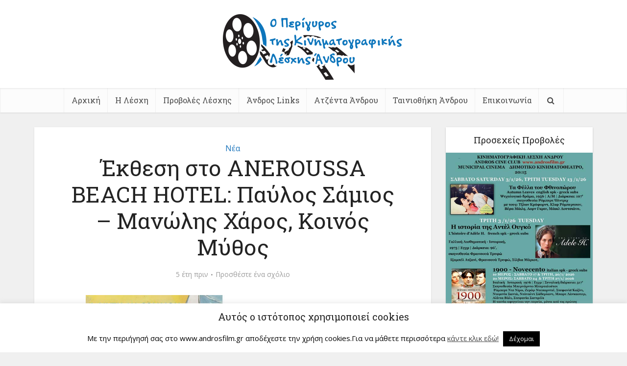

--- FILE ---
content_type: text/html; charset=UTF-8
request_url: https://www.androsfilm.gr/2021/06/22/exhibition-at-aneroussa-beach-hotel-pavlos-samios-manolis-haros-common-myth/
body_size: 36191
content:
<!DOCTYPE html>
<html lang="el" class="no-js no-svg">

<head>

<meta http-equiv="Content-Type" content="text/html; charset=UTF-8" />
<meta name="viewport" content="user-scalable=yes, width=device-width, initial-scale=1.0, maximum-scale=1, minimum-scale=1">
<link rel="profile" href="https://gmpg.org/xfn/11" />

<meta name='robots' content='index, follow, max-image-preview:large, max-snippet:-1, max-video-preview:-1' />

	<!-- This site is optimized with the Yoast SEO plugin v21.8.1 - https://yoast.com/wordpress/plugins/seo/ -->
	<title>Έκθεση στο ANEROUSSA BEACH HOTEL: Παύλος Σάμιος - Μανώλης Χάρος, Κοινός Μύθος - Ο Περίγυρος της Κινηματογραφικής Λέσχης Άνδρου</title>
	<link rel="canonical" href="https://www.androsfilm.gr/2021/06/22/exhibition-at-aneroussa-beach-hotel-pavlos-samios-manolis-haros-common-myth/" />
	<meta property="og:locale" content="el_GR" />
	<meta property="og:type" content="article" />
	<meta property="og:title" content="Έκθεση στο ANEROUSSA BEACH HOTEL: Παύλος Σάμιος - Μανώλης Χάρος, Κοινός Μύθος - Ο Περίγυρος της Κινηματογραφικής Λέσχης Άνδρου" />
	<meta property="og:description" content="&nbsp; ΚΟΙΝΟΣ ΜΥΘΟΣ: ΠΑΥΛΟΣ ΣΑΜΙΟΣ I ΜΑΝΩΛΗΣ ΧΑΡΟΣ ANEROUSSA BEACH HOTEL Μπατσί Άνδρου Εγκαίνια Παρασκευή 2 Ιουλίου 2021 – ώρα 20:00 Διάρκεια έκθεσης: 02-07 / 30-09-2021 Στον Πολυχώρο του ξενοδοχείου ANEROUSSA στο Μπατσί της Ανδρου, παρουσιάζονται σε μία θερινή συνομιλία, σημαντικά έργα της διαδρομής δύο σπουδαίων ζωγράφων-δημιουργών του ΜΑΝΩΛΗ ΧΑΡΟΥ και του ΠΑΥΛΟΥ ΣΑΜΙΟΥ που [&hellip;]" />
	<meta property="og:url" content="https://www.androsfilm.gr/2021/06/22/exhibition-at-aneroussa-beach-hotel-pavlos-samios-manolis-haros-common-myth/" />
	<meta property="og:site_name" content="Ο Περίγυρος της Κινηματογραφικής Λέσχης Άνδρου" />
	<meta property="article:published_time" content="2021-06-22T00:22:31+00:00" />
	<meta property="article:modified_time" content="2021-06-22T00:22:58+00:00" />
	<meta property="og:image" content="https://www.androsfilm.gr/wp-content/uploads/2021/06/aneroussa-beach-hotel-2021-.jpg" />
	<meta property="og:image:width" content="458" />
	<meta property="og:image:height" content="450" />
	<meta property="og:image:type" content="image/jpeg" />
	<meta name="author" content="VangLouk" />
	<meta name="twitter:card" content="summary_large_image" />
	<meta name="twitter:label1" content="Συντάχθηκε από" />
	<meta name="twitter:data1" content="VangLouk" />
	<meta name="twitter:label2" content="Εκτιμώμενος χρόνος ανάγνωσης" />
	<meta name="twitter:data2" content="7 λεπτά" />
	<script type="application/ld+json" class="yoast-schema-graph">{"@context":"https://schema.org","@graph":[{"@type":"WebPage","@id":"https://www.androsfilm.gr/2021/06/22/exhibition-at-aneroussa-beach-hotel-pavlos-samios-manolis-haros-common-myth/","url":"https://www.androsfilm.gr/2021/06/22/exhibition-at-aneroussa-beach-hotel-pavlos-samios-manolis-haros-common-myth/","name":"Έκθεση στο ANEROUSSA BEACH HOTEL: Παύλος Σάμιος - Μανώλης Χάρος, Κοινός Μύθος - Ο Περίγυρος της Κινηματογραφικής Λέσχης Άνδρου","isPartOf":{"@id":"https://www.androsfilm.gr/#website"},"primaryImageOfPage":{"@id":"https://www.androsfilm.gr/2021/06/22/exhibition-at-aneroussa-beach-hotel-pavlos-samios-manolis-haros-common-myth/#primaryimage"},"image":{"@id":"https://www.androsfilm.gr/2021/06/22/exhibition-at-aneroussa-beach-hotel-pavlos-samios-manolis-haros-common-myth/#primaryimage"},"thumbnailUrl":"https://www.androsfilm.gr/wp-content/uploads/2021/06/aneroussa-beach-hotel-2021-.jpg","datePublished":"2021-06-22T00:22:31+00:00","dateModified":"2021-06-22T00:22:58+00:00","author":{"@id":"https://www.androsfilm.gr/#/schema/person/e72d3dc0b884144da54f22de1e1ae1bc"},"breadcrumb":{"@id":"https://www.androsfilm.gr/2021/06/22/exhibition-at-aneroussa-beach-hotel-pavlos-samios-manolis-haros-common-myth/#breadcrumb"},"inLanguage":"el","potentialAction":[{"@type":"ReadAction","target":["https://www.androsfilm.gr/2021/06/22/exhibition-at-aneroussa-beach-hotel-pavlos-samios-manolis-haros-common-myth/"]}]},{"@type":"ImageObject","inLanguage":"el","@id":"https://www.androsfilm.gr/2021/06/22/exhibition-at-aneroussa-beach-hotel-pavlos-samios-manolis-haros-common-myth/#primaryimage","url":"https://www.androsfilm.gr/wp-content/uploads/2021/06/aneroussa-beach-hotel-2021-.jpg","contentUrl":"https://www.androsfilm.gr/wp-content/uploads/2021/06/aneroussa-beach-hotel-2021-.jpg","width":458,"height":450},{"@type":"BreadcrumbList","@id":"https://www.androsfilm.gr/2021/06/22/exhibition-at-aneroussa-beach-hotel-pavlos-samios-manolis-haros-common-myth/#breadcrumb","itemListElement":[{"@type":"ListItem","position":1,"name":"Home","item":"https://www.androsfilm.gr/"},{"@type":"ListItem","position":2,"name":"Έκθεση στο ANEROUSSA BEACH HOTEL: Παύλος Σάμιος &#8211; Μανώλης Χάρος, Κοινός Μύθος"}]},{"@type":"WebSite","@id":"https://www.androsfilm.gr/#website","url":"https://www.androsfilm.gr/","name":"Ο Περίγυρος της Κινηματογραφικής Λέσχης Άνδρου","description":"Τα Καλά Νέα της Άνδρου","potentialAction":[{"@type":"SearchAction","target":{"@type":"EntryPoint","urlTemplate":"https://www.androsfilm.gr/?s={search_term_string}"},"query-input":"required name=search_term_string"}],"inLanguage":"el"},{"@type":"Person","@id":"https://www.androsfilm.gr/#/schema/person/e72d3dc0b884144da54f22de1e1ae1bc","name":"VangLouk","image":{"@type":"ImageObject","inLanguage":"el","@id":"https://www.androsfilm.gr/#/schema/person/image/","url":"https://secure.gravatar.com/avatar/de9dfb6601e224dabe13745e241c67b8?s=96&d=mm&r=g","contentUrl":"https://secure.gravatar.com/avatar/de9dfb6601e224dabe13745e241c67b8?s=96&d=mm&r=g","caption":"VangLouk"},"url":"https://www.androsfilm.gr/author/vanglouk/"}]}</script>
	<!-- / Yoast SEO plugin. -->


<link rel='dns-prefetch' href='//fonts.googleapis.com' />
<link rel="alternate" type="application/rss+xml" title="Ροή RSS &raquo; Ο Περίγυρος της Κινηματογραφικής Λέσχης Άνδρου" href="https://www.androsfilm.gr/feed/" />
<link rel="alternate" type="application/rss+xml" title="Ροή Σχολίων &raquo; Ο Περίγυρος της Κινηματογραφικής Λέσχης Άνδρου" href="https://www.androsfilm.gr/comments/feed/" />
<link rel="alternate" type="application/rss+xml" title="Ροή Σχολίων Ο Περίγυρος της Κινηματογραφικής Λέσχης Άνδρου &raquo; Έκθεση στο ANEROUSSA BEACH HOTEL: Παύλος Σάμιος &#8211; Μανώλης Χάρος, Κοινός Μύθος" href="https://www.androsfilm.gr/2021/06/22/exhibition-at-aneroussa-beach-hotel-pavlos-samios-manolis-haros-common-myth/feed/" />
		<!-- This site uses the Google Analytics by ExactMetrics plugin v8.11.1 - Using Analytics tracking - https://www.exactmetrics.com/ -->
							<script src="//www.googletagmanager.com/gtag/js?id=G-N5GCQTQWRX"  data-cfasync="false" data-wpfc-render="false" type="text/javascript" async></script>
			<script data-cfasync="false" data-wpfc-render="false" type="text/javascript">
				var em_version = '8.11.1';
				var em_track_user = true;
				var em_no_track_reason = '';
								var ExactMetricsDefaultLocations = {"page_location":"https:\/\/www.androsfilm.gr\/2021\/06\/22\/exhibition-at-aneroussa-beach-hotel-pavlos-samios-manolis-haros-common-myth\/"};
								if ( typeof ExactMetricsPrivacyGuardFilter === 'function' ) {
					var ExactMetricsLocations = (typeof ExactMetricsExcludeQuery === 'object') ? ExactMetricsPrivacyGuardFilter( ExactMetricsExcludeQuery ) : ExactMetricsPrivacyGuardFilter( ExactMetricsDefaultLocations );
				} else {
					var ExactMetricsLocations = (typeof ExactMetricsExcludeQuery === 'object') ? ExactMetricsExcludeQuery : ExactMetricsDefaultLocations;
				}

								var disableStrs = [
										'ga-disable-G-N5GCQTQWRX',
									];

				/* Function to detect opted out users */
				function __gtagTrackerIsOptedOut() {
					for (var index = 0; index < disableStrs.length; index++) {
						if (document.cookie.indexOf(disableStrs[index] + '=true') > -1) {
							return true;
						}
					}

					return false;
				}

				/* Disable tracking if the opt-out cookie exists. */
				if (__gtagTrackerIsOptedOut()) {
					for (var index = 0; index < disableStrs.length; index++) {
						window[disableStrs[index]] = true;
					}
				}

				/* Opt-out function */
				function __gtagTrackerOptout() {
					for (var index = 0; index < disableStrs.length; index++) {
						document.cookie = disableStrs[index] + '=true; expires=Thu, 31 Dec 2099 23:59:59 UTC; path=/';
						window[disableStrs[index]] = true;
					}
				}

				if ('undefined' === typeof gaOptout) {
					function gaOptout() {
						__gtagTrackerOptout();
					}
				}
								window.dataLayer = window.dataLayer || [];

				window.ExactMetricsDualTracker = {
					helpers: {},
					trackers: {},
				};
				if (em_track_user) {
					function __gtagDataLayer() {
						dataLayer.push(arguments);
					}

					function __gtagTracker(type, name, parameters) {
						if (!parameters) {
							parameters = {};
						}

						if (parameters.send_to) {
							__gtagDataLayer.apply(null, arguments);
							return;
						}

						if (type === 'event') {
														parameters.send_to = exactmetrics_frontend.v4_id;
							var hookName = name;
							if (typeof parameters['event_category'] !== 'undefined') {
								hookName = parameters['event_category'] + ':' + name;
							}

							if (typeof ExactMetricsDualTracker.trackers[hookName] !== 'undefined') {
								ExactMetricsDualTracker.trackers[hookName](parameters);
							} else {
								__gtagDataLayer('event', name, parameters);
							}
							
						} else {
							__gtagDataLayer.apply(null, arguments);
						}
					}

					__gtagTracker('js', new Date());
					__gtagTracker('set', {
						'developer_id.dNDMyYj': true,
											});
					if ( ExactMetricsLocations.page_location ) {
						__gtagTracker('set', ExactMetricsLocations);
					}
										__gtagTracker('config', 'G-N5GCQTQWRX', {"forceSSL":"true"} );
										window.gtag = __gtagTracker;										(function () {
						/* https://developers.google.com/analytics/devguides/collection/analyticsjs/ */
						/* ga and __gaTracker compatibility shim. */
						var noopfn = function () {
							return null;
						};
						var newtracker = function () {
							return new Tracker();
						};
						var Tracker = function () {
							return null;
						};
						var p = Tracker.prototype;
						p.get = noopfn;
						p.set = noopfn;
						p.send = function () {
							var args = Array.prototype.slice.call(arguments);
							args.unshift('send');
							__gaTracker.apply(null, args);
						};
						var __gaTracker = function () {
							var len = arguments.length;
							if (len === 0) {
								return;
							}
							var f = arguments[len - 1];
							if (typeof f !== 'object' || f === null || typeof f.hitCallback !== 'function') {
								if ('send' === arguments[0]) {
									var hitConverted, hitObject = false, action;
									if ('event' === arguments[1]) {
										if ('undefined' !== typeof arguments[3]) {
											hitObject = {
												'eventAction': arguments[3],
												'eventCategory': arguments[2],
												'eventLabel': arguments[4],
												'value': arguments[5] ? arguments[5] : 1,
											}
										}
									}
									if ('pageview' === arguments[1]) {
										if ('undefined' !== typeof arguments[2]) {
											hitObject = {
												'eventAction': 'page_view',
												'page_path': arguments[2],
											}
										}
									}
									if (typeof arguments[2] === 'object') {
										hitObject = arguments[2];
									}
									if (typeof arguments[5] === 'object') {
										Object.assign(hitObject, arguments[5]);
									}
									if ('undefined' !== typeof arguments[1].hitType) {
										hitObject = arguments[1];
										if ('pageview' === hitObject.hitType) {
											hitObject.eventAction = 'page_view';
										}
									}
									if (hitObject) {
										action = 'timing' === arguments[1].hitType ? 'timing_complete' : hitObject.eventAction;
										hitConverted = mapArgs(hitObject);
										__gtagTracker('event', action, hitConverted);
									}
								}
								return;
							}

							function mapArgs(args) {
								var arg, hit = {};
								var gaMap = {
									'eventCategory': 'event_category',
									'eventAction': 'event_action',
									'eventLabel': 'event_label',
									'eventValue': 'event_value',
									'nonInteraction': 'non_interaction',
									'timingCategory': 'event_category',
									'timingVar': 'name',
									'timingValue': 'value',
									'timingLabel': 'event_label',
									'page': 'page_path',
									'location': 'page_location',
									'title': 'page_title',
									'referrer' : 'page_referrer',
								};
								for (arg in args) {
																		if (!(!args.hasOwnProperty(arg) || !gaMap.hasOwnProperty(arg))) {
										hit[gaMap[arg]] = args[arg];
									} else {
										hit[arg] = args[arg];
									}
								}
								return hit;
							}

							try {
								f.hitCallback();
							} catch (ex) {
							}
						};
						__gaTracker.create = newtracker;
						__gaTracker.getByName = newtracker;
						__gaTracker.getAll = function () {
							return [];
						};
						__gaTracker.remove = noopfn;
						__gaTracker.loaded = true;
						window['__gaTracker'] = __gaTracker;
					})();
									} else {
										console.log("");
					(function () {
						function __gtagTracker() {
							return null;
						}

						window['__gtagTracker'] = __gtagTracker;
						window['gtag'] = __gtagTracker;
					})();
									}
			</script>
							<!-- / Google Analytics by ExactMetrics -->
		<script type="7eb24b39d9846a30249bd40a-text/javascript">
window._wpemojiSettings = {"baseUrl":"https:\/\/s.w.org\/images\/core\/emoji\/14.0.0\/72x72\/","ext":".png","svgUrl":"https:\/\/s.w.org\/images\/core\/emoji\/14.0.0\/svg\/","svgExt":".svg","source":{"concatemoji":"https:\/\/www.androsfilm.gr\/wp-includes\/js\/wp-emoji-release.min.js?ver=f22af1dd68cae2fbbdb718cc9e82be55"}};
/*! This file is auto-generated */
!function(e,a,t){var n,r,o,i=a.createElement("canvas"),p=i.getContext&&i.getContext("2d");function s(e,t){p.clearRect(0,0,i.width,i.height),p.fillText(e,0,0);e=i.toDataURL();return p.clearRect(0,0,i.width,i.height),p.fillText(t,0,0),e===i.toDataURL()}function c(e){var t=a.createElement("script");t.src=e,t.defer=t.type="text/javascript",a.getElementsByTagName("head")[0].appendChild(t)}for(o=Array("flag","emoji"),t.supports={everything:!0,everythingExceptFlag:!0},r=0;r<o.length;r++)t.supports[o[r]]=function(e){if(p&&p.fillText)switch(p.textBaseline="top",p.font="600 32px Arial",e){case"flag":return s("\ud83c\udff3\ufe0f\u200d\u26a7\ufe0f","\ud83c\udff3\ufe0f\u200b\u26a7\ufe0f")?!1:!s("\ud83c\uddfa\ud83c\uddf3","\ud83c\uddfa\u200b\ud83c\uddf3")&&!s("\ud83c\udff4\udb40\udc67\udb40\udc62\udb40\udc65\udb40\udc6e\udb40\udc67\udb40\udc7f","\ud83c\udff4\u200b\udb40\udc67\u200b\udb40\udc62\u200b\udb40\udc65\u200b\udb40\udc6e\u200b\udb40\udc67\u200b\udb40\udc7f");case"emoji":return!s("\ud83e\udef1\ud83c\udffb\u200d\ud83e\udef2\ud83c\udfff","\ud83e\udef1\ud83c\udffb\u200b\ud83e\udef2\ud83c\udfff")}return!1}(o[r]),t.supports.everything=t.supports.everything&&t.supports[o[r]],"flag"!==o[r]&&(t.supports.everythingExceptFlag=t.supports.everythingExceptFlag&&t.supports[o[r]]);t.supports.everythingExceptFlag=t.supports.everythingExceptFlag&&!t.supports.flag,t.DOMReady=!1,t.readyCallback=function(){t.DOMReady=!0},t.supports.everything||(n=function(){t.readyCallback()},a.addEventListener?(a.addEventListener("DOMContentLoaded",n,!1),e.addEventListener("load",n,!1)):(e.attachEvent("onload",n),a.attachEvent("onreadystatechange",function(){"complete"===a.readyState&&t.readyCallback()})),(e=t.source||{}).concatemoji?c(e.concatemoji):e.wpemoji&&e.twemoji&&(c(e.twemoji),c(e.wpemoji)))}(window,document,window._wpemojiSettings);
</script>
<style type="text/css">
img.wp-smiley,
img.emoji {
	display: inline !important;
	border: none !important;
	box-shadow: none !important;
	height: 1em !important;
	width: 1em !important;
	margin: 0 0.07em !important;
	vertical-align: -0.1em !important;
	background: none !important;
	padding: 0 !important;
}
</style>
	
<link rel='stylesheet' id='wp-block-library-css' href='https://www.androsfilm.gr/wp-includes/css/dist/block-library/style.min.css?ver=f22af1dd68cae2fbbdb718cc9e82be55' type='text/css' media='all' />
<link rel='stylesheet' id='classic-theme-styles-css' href='https://www.androsfilm.gr/wp-includes/css/classic-themes.min.css?ver=f22af1dd68cae2fbbdb718cc9e82be55' type='text/css' media='all' />
<style id='global-styles-inline-css' type='text/css'>
body{--wp--preset--color--black: #000000;--wp--preset--color--cyan-bluish-gray: #abb8c3;--wp--preset--color--white: #ffffff;--wp--preset--color--pale-pink: #f78da7;--wp--preset--color--vivid-red: #cf2e2e;--wp--preset--color--luminous-vivid-orange: #ff6900;--wp--preset--color--luminous-vivid-amber: #fcb900;--wp--preset--color--light-green-cyan: #7bdcb5;--wp--preset--color--vivid-green-cyan: #00d084;--wp--preset--color--pale-cyan-blue: #8ed1fc;--wp--preset--color--vivid-cyan-blue: #0693e3;--wp--preset--color--vivid-purple: #9b51e0;--wp--preset--color--vce-acc: #1c75bc;--wp--preset--color--vce-meta: #9b9b9b;--wp--preset--color--vce-txt: #444444;--wp--preset--color--vce-bg: #ffffff;--wp--preset--color--vce-cat-0: ;--wp--preset--gradient--vivid-cyan-blue-to-vivid-purple: linear-gradient(135deg,rgba(6,147,227,1) 0%,rgb(155,81,224) 100%);--wp--preset--gradient--light-green-cyan-to-vivid-green-cyan: linear-gradient(135deg,rgb(122,220,180) 0%,rgb(0,208,130) 100%);--wp--preset--gradient--luminous-vivid-amber-to-luminous-vivid-orange: linear-gradient(135deg,rgba(252,185,0,1) 0%,rgba(255,105,0,1) 100%);--wp--preset--gradient--luminous-vivid-orange-to-vivid-red: linear-gradient(135deg,rgba(255,105,0,1) 0%,rgb(207,46,46) 100%);--wp--preset--gradient--very-light-gray-to-cyan-bluish-gray: linear-gradient(135deg,rgb(238,238,238) 0%,rgb(169,184,195) 100%);--wp--preset--gradient--cool-to-warm-spectrum: linear-gradient(135deg,rgb(74,234,220) 0%,rgb(151,120,209) 20%,rgb(207,42,186) 40%,rgb(238,44,130) 60%,rgb(251,105,98) 80%,rgb(254,248,76) 100%);--wp--preset--gradient--blush-light-purple: linear-gradient(135deg,rgb(255,206,236) 0%,rgb(152,150,240) 100%);--wp--preset--gradient--blush-bordeaux: linear-gradient(135deg,rgb(254,205,165) 0%,rgb(254,45,45) 50%,rgb(107,0,62) 100%);--wp--preset--gradient--luminous-dusk: linear-gradient(135deg,rgb(255,203,112) 0%,rgb(199,81,192) 50%,rgb(65,88,208) 100%);--wp--preset--gradient--pale-ocean: linear-gradient(135deg,rgb(255,245,203) 0%,rgb(182,227,212) 50%,rgb(51,167,181) 100%);--wp--preset--gradient--electric-grass: linear-gradient(135deg,rgb(202,248,128) 0%,rgb(113,206,126) 100%);--wp--preset--gradient--midnight: linear-gradient(135deg,rgb(2,3,129) 0%,rgb(40,116,252) 100%);--wp--preset--duotone--dark-grayscale: url('#wp-duotone-dark-grayscale');--wp--preset--duotone--grayscale: url('#wp-duotone-grayscale');--wp--preset--duotone--purple-yellow: url('#wp-duotone-purple-yellow');--wp--preset--duotone--blue-red: url('#wp-duotone-blue-red');--wp--preset--duotone--midnight: url('#wp-duotone-midnight');--wp--preset--duotone--magenta-yellow: url('#wp-duotone-magenta-yellow');--wp--preset--duotone--purple-green: url('#wp-duotone-purple-green');--wp--preset--duotone--blue-orange: url('#wp-duotone-blue-orange');--wp--preset--font-size--small: 13px;--wp--preset--font-size--medium: 20px;--wp--preset--font-size--large: 21px;--wp--preset--font-size--x-large: 42px;--wp--preset--font-size--normal: 16px;--wp--preset--font-size--huge: 28px;--wp--preset--spacing--20: 0.44rem;--wp--preset--spacing--30: 0.67rem;--wp--preset--spacing--40: 1rem;--wp--preset--spacing--50: 1.5rem;--wp--preset--spacing--60: 2.25rem;--wp--preset--spacing--70: 3.38rem;--wp--preset--spacing--80: 5.06rem;--wp--preset--shadow--natural: 6px 6px 9px rgba(0, 0, 0, 0.2);--wp--preset--shadow--deep: 12px 12px 50px rgba(0, 0, 0, 0.4);--wp--preset--shadow--sharp: 6px 6px 0px rgba(0, 0, 0, 0.2);--wp--preset--shadow--outlined: 6px 6px 0px -3px rgba(255, 255, 255, 1), 6px 6px rgba(0, 0, 0, 1);--wp--preset--shadow--crisp: 6px 6px 0px rgba(0, 0, 0, 1);}:where(.is-layout-flex){gap: 0.5em;}body .is-layout-flow > .alignleft{float: left;margin-inline-start: 0;margin-inline-end: 2em;}body .is-layout-flow > .alignright{float: right;margin-inline-start: 2em;margin-inline-end: 0;}body .is-layout-flow > .aligncenter{margin-left: auto !important;margin-right: auto !important;}body .is-layout-constrained > .alignleft{float: left;margin-inline-start: 0;margin-inline-end: 2em;}body .is-layout-constrained > .alignright{float: right;margin-inline-start: 2em;margin-inline-end: 0;}body .is-layout-constrained > .aligncenter{margin-left: auto !important;margin-right: auto !important;}body .is-layout-constrained > :where(:not(.alignleft):not(.alignright):not(.alignfull)){max-width: var(--wp--style--global--content-size);margin-left: auto !important;margin-right: auto !important;}body .is-layout-constrained > .alignwide{max-width: var(--wp--style--global--wide-size);}body .is-layout-flex{display: flex;}body .is-layout-flex{flex-wrap: wrap;align-items: center;}body .is-layout-flex > *{margin: 0;}:where(.wp-block-columns.is-layout-flex){gap: 2em;}.has-black-color{color: var(--wp--preset--color--black) !important;}.has-cyan-bluish-gray-color{color: var(--wp--preset--color--cyan-bluish-gray) !important;}.has-white-color{color: var(--wp--preset--color--white) !important;}.has-pale-pink-color{color: var(--wp--preset--color--pale-pink) !important;}.has-vivid-red-color{color: var(--wp--preset--color--vivid-red) !important;}.has-luminous-vivid-orange-color{color: var(--wp--preset--color--luminous-vivid-orange) !important;}.has-luminous-vivid-amber-color{color: var(--wp--preset--color--luminous-vivid-amber) !important;}.has-light-green-cyan-color{color: var(--wp--preset--color--light-green-cyan) !important;}.has-vivid-green-cyan-color{color: var(--wp--preset--color--vivid-green-cyan) !important;}.has-pale-cyan-blue-color{color: var(--wp--preset--color--pale-cyan-blue) !important;}.has-vivid-cyan-blue-color{color: var(--wp--preset--color--vivid-cyan-blue) !important;}.has-vivid-purple-color{color: var(--wp--preset--color--vivid-purple) !important;}.has-black-background-color{background-color: var(--wp--preset--color--black) !important;}.has-cyan-bluish-gray-background-color{background-color: var(--wp--preset--color--cyan-bluish-gray) !important;}.has-white-background-color{background-color: var(--wp--preset--color--white) !important;}.has-pale-pink-background-color{background-color: var(--wp--preset--color--pale-pink) !important;}.has-vivid-red-background-color{background-color: var(--wp--preset--color--vivid-red) !important;}.has-luminous-vivid-orange-background-color{background-color: var(--wp--preset--color--luminous-vivid-orange) !important;}.has-luminous-vivid-amber-background-color{background-color: var(--wp--preset--color--luminous-vivid-amber) !important;}.has-light-green-cyan-background-color{background-color: var(--wp--preset--color--light-green-cyan) !important;}.has-vivid-green-cyan-background-color{background-color: var(--wp--preset--color--vivid-green-cyan) !important;}.has-pale-cyan-blue-background-color{background-color: var(--wp--preset--color--pale-cyan-blue) !important;}.has-vivid-cyan-blue-background-color{background-color: var(--wp--preset--color--vivid-cyan-blue) !important;}.has-vivid-purple-background-color{background-color: var(--wp--preset--color--vivid-purple) !important;}.has-black-border-color{border-color: var(--wp--preset--color--black) !important;}.has-cyan-bluish-gray-border-color{border-color: var(--wp--preset--color--cyan-bluish-gray) !important;}.has-white-border-color{border-color: var(--wp--preset--color--white) !important;}.has-pale-pink-border-color{border-color: var(--wp--preset--color--pale-pink) !important;}.has-vivid-red-border-color{border-color: var(--wp--preset--color--vivid-red) !important;}.has-luminous-vivid-orange-border-color{border-color: var(--wp--preset--color--luminous-vivid-orange) !important;}.has-luminous-vivid-amber-border-color{border-color: var(--wp--preset--color--luminous-vivid-amber) !important;}.has-light-green-cyan-border-color{border-color: var(--wp--preset--color--light-green-cyan) !important;}.has-vivid-green-cyan-border-color{border-color: var(--wp--preset--color--vivid-green-cyan) !important;}.has-pale-cyan-blue-border-color{border-color: var(--wp--preset--color--pale-cyan-blue) !important;}.has-vivid-cyan-blue-border-color{border-color: var(--wp--preset--color--vivid-cyan-blue) !important;}.has-vivid-purple-border-color{border-color: var(--wp--preset--color--vivid-purple) !important;}.has-vivid-cyan-blue-to-vivid-purple-gradient-background{background: var(--wp--preset--gradient--vivid-cyan-blue-to-vivid-purple) !important;}.has-light-green-cyan-to-vivid-green-cyan-gradient-background{background: var(--wp--preset--gradient--light-green-cyan-to-vivid-green-cyan) !important;}.has-luminous-vivid-amber-to-luminous-vivid-orange-gradient-background{background: var(--wp--preset--gradient--luminous-vivid-amber-to-luminous-vivid-orange) !important;}.has-luminous-vivid-orange-to-vivid-red-gradient-background{background: var(--wp--preset--gradient--luminous-vivid-orange-to-vivid-red) !important;}.has-very-light-gray-to-cyan-bluish-gray-gradient-background{background: var(--wp--preset--gradient--very-light-gray-to-cyan-bluish-gray) !important;}.has-cool-to-warm-spectrum-gradient-background{background: var(--wp--preset--gradient--cool-to-warm-spectrum) !important;}.has-blush-light-purple-gradient-background{background: var(--wp--preset--gradient--blush-light-purple) !important;}.has-blush-bordeaux-gradient-background{background: var(--wp--preset--gradient--blush-bordeaux) !important;}.has-luminous-dusk-gradient-background{background: var(--wp--preset--gradient--luminous-dusk) !important;}.has-pale-ocean-gradient-background{background: var(--wp--preset--gradient--pale-ocean) !important;}.has-electric-grass-gradient-background{background: var(--wp--preset--gradient--electric-grass) !important;}.has-midnight-gradient-background{background: var(--wp--preset--gradient--midnight) !important;}.has-small-font-size{font-size: var(--wp--preset--font-size--small) !important;}.has-medium-font-size{font-size: var(--wp--preset--font-size--medium) !important;}.has-large-font-size{font-size: var(--wp--preset--font-size--large) !important;}.has-x-large-font-size{font-size: var(--wp--preset--font-size--x-large) !important;}
.wp-block-navigation a:where(:not(.wp-element-button)){color: inherit;}
:where(.wp-block-columns.is-layout-flex){gap: 2em;}
.wp-block-pullquote{font-size: 1.5em;line-height: 1.6;}
</style>
<link rel='stylesheet' id='cookie-law-info-css' href='https://www.androsfilm.gr/wp-content/plugins/cookie-law-info/legacy/public/css/cookie-law-info-public.css?ver=3.3.9.1' type='text/css' media='all' />
<link rel='stylesheet' id='cookie-law-info-gdpr-css' href='https://www.androsfilm.gr/wp-content/plugins/cookie-law-info/legacy/public/css/cookie-law-info-gdpr.css?ver=3.3.9.1' type='text/css' media='all' />
<link rel='stylesheet' id='mks_shortcodes_simple_line_icons-css' href='https://www.androsfilm.gr/wp-content/plugins/meks-flexible-shortcodes/css/simple-line/simple-line-icons.css?ver=1.3.8' type='text/css' media='screen' />
<link rel='stylesheet' id='mks_shortcodes_css-css' href='https://www.androsfilm.gr/wp-content/plugins/meks-flexible-shortcodes/css/style.css?ver=1.3.8' type='text/css' media='screen' />
<link rel='stylesheet' id='wpccp-css' href='https://www.androsfilm.gr/wp-content/plugins/wp-content-copy-protection/assets/css/style.min.css?ver=1688133345' type='text/css' media='all' />
<link rel='stylesheet' id='vce-fonts-css' href='https://fonts.googleapis.com/css2?family=Open%20Sans:wght@400&#038;family=Roboto%20Slab:wght@400' type='text/css' media='all' />
<link rel='stylesheet' id='vce-style-css' href='https://www.androsfilm.gr/wp-content/themes/voice/assets/css/min.css?ver=3.0.1' type='text/css' media='all' />
<style id='vce-style-inline-css' type='text/css'>
body, button, input, select, textarea {font-size: 1.6rem;}.vce-single .entry-headline p{font-size: 2.2rem;}.main-navigation a{font-size: 1.6rem;}.sidebar .widget-title{font-size: 1.8rem;}.sidebar .widget, .vce-lay-c .entry-content, .vce-lay-h .entry-content {font-size: 1.4rem;}.vce-featured-link-article{font-size: 5.2rem;}.vce-featured-grid-big.vce-featured-grid .vce-featured-link-article{font-size: 3.4rem;}.vce-featured-grid .vce-featured-link-article{font-size: 2.2rem;}h1 { font-size: 4.5rem; }h2 { font-size: 4.0rem; }h3 { font-size: 3.5rem; }h4 { font-size: 2.5rem; }h5 { font-size: 2.0rem; }h6 { font-size: 1.8rem; }.comment-reply-title, .main-box-title{font-size: 2.2rem;}h1.entry-title{font-size: 4.5rem;}.vce-lay-a .entry-title a{font-size: 3.4rem;}.vce-lay-b .entry-title{font-size: 2.4rem;}.vce-lay-c .entry-title, .vce-sid-none .vce-lay-c .entry-title{font-size: 2.2rem;}.vce-lay-d .entry-title{font-size: 1.5rem;}.vce-lay-e .entry-title{font-size: 1.4rem;}.vce-lay-f .entry-title{font-size: 1.4rem;}.vce-lay-g .entry-title a, .vce-lay-g .entry-title a:hover{font-size: 3.0rem;}.vce-lay-h .entry-title{font-size: 2.4rem;}.entry-meta div,.entry-meta div a,.vce-lay-g .meta-item,.vce-lay-c .meta-item{font-size: 1.4rem;}.vce-lay-d .meta-category a,.vce-lay-d .entry-meta div,.vce-lay-d .entry-meta div a,.vce-lay-e .entry-meta div,.vce-lay-e .entry-meta div a,.vce-lay-e .fn,.vce-lay-e .meta-item{font-size: 1.3rem;}body {background-color:#f0f0f0;}body,.mks_author_widget h3,.site-description,.meta-category a,textarea {font-family: 'Open Sans';font-weight: 400;}h1,h2,h3,h4,h5,h6,blockquote,.vce-post-link,.site-title,.site-title a,.main-box-title,.comment-reply-title,.entry-title a,.vce-single .entry-headline p,.vce-prev-next-link,.author-title,.mks_pullquote,.widget_rss ul li .rsswidget,#bbpress-forums .bbp-forum-title,#bbpress-forums .bbp-topic-permalink {font-family: 'Roboto Slab';font-weight: 400;}.main-navigation a,.sidr a{font-family: 'Roboto Slab';font-weight: 400;}.vce-single .entry-content,.vce-single .entry-headline,.vce-single .entry-footer,.vce-share-bar {width: 600px;}.vce-lay-a .lay-a-content{width: 600px;max-width: 600px;}.vce-page .entry-content,.vce-page .entry-title-page {width: 600px;}.vce-sid-none .vce-single .entry-content,.vce-sid-none .vce-single .entry-headline,.vce-sid-none .vce-single .entry-footer {width: 600px;}.vce-sid-none .vce-page .entry-content,.vce-sid-none .vce-page .entry-title-page,.error404 .entry-content {width: 600px;max-width: 600px;}body, button, input, select, textarea{color: #444444;}h1,h2,h3,h4,h5,h6,.entry-title a,.prev-next-nav a,#bbpress-forums .bbp-forum-title, #bbpress-forums .bbp-topic-permalink,.woocommerce ul.products li.product .price .amount{color: #232323;}a,.entry-title a:hover,.vce-prev-next-link:hover,.vce-author-links a:hover,.required,.error404 h4,.prev-next-nav a:hover,#bbpress-forums .bbp-forum-title:hover, #bbpress-forums .bbp-topic-permalink:hover,.woocommerce ul.products li.product h3:hover,.woocommerce ul.products li.product h3:hover mark,.main-box-title a:hover{color: #1c75bc;}.vce-square,.vce-main-content .mejs-controls .mejs-time-rail .mejs-time-current,button,input[type="button"],input[type="reset"],input[type="submit"],.vce-button,.pagination-wapper a,#vce-pagination .next.page-numbers,#vce-pagination .prev.page-numbers,#vce-pagination .page-numbers,#vce-pagination .page-numbers.current,.vce-link-pages a,#vce-pagination a,.vce-load-more a,.vce-slider-pagination .owl-nav > div,.vce-mega-menu-posts-wrap .owl-nav > div,.comment-reply-link:hover,.vce-featured-section a,.vce-lay-g .vce-featured-info .meta-category a,.vce-404-menu a,.vce-post.sticky .meta-image:before,#vce-pagination .page-numbers:hover,#bbpress-forums .bbp-pagination .current,#bbpress-forums .bbp-pagination a:hover,.woocommerce #respond input#submit,.woocommerce a.button,.woocommerce button.button,.woocommerce input.button,.woocommerce ul.products li.product .added_to_cart,.woocommerce #respond input#submit:hover,.woocommerce a.button:hover,.woocommerce button.button:hover,.woocommerce input.button:hover,.woocommerce ul.products li.product .added_to_cart:hover,.woocommerce #respond input#submit.alt,.woocommerce a.button.alt,.woocommerce button.button.alt,.woocommerce input.button.alt,.woocommerce #respond input#submit.alt:hover, .woocommerce a.button.alt:hover, .woocommerce button.button.alt:hover, .woocommerce input.button.alt:hover,.woocommerce span.onsale,.woocommerce .widget_price_filter .ui-slider .ui-slider-range,.woocommerce .widget_price_filter .ui-slider .ui-slider-handle,.comments-holder .navigation .page-numbers.current,.vce-lay-a .vce-read-more:hover,.vce-lay-c .vce-read-more:hover,body div.wpforms-container-full .wpforms-form input[type=submit], body div.wpforms-container-full .wpforms-form button[type=submit], body div.wpforms-container-full .wpforms-form .wpforms-page-button,body div.wpforms-container-full .wpforms-form input[type=submit]:hover, body div.wpforms-container-full .wpforms-form button[type=submit]:hover, body div.wpforms-container-full .wpforms-form .wpforms-page-button:hover {background-color: #1c75bc;}#vce-pagination .page-numbers,.comments-holder .navigation .page-numbers{background: transparent;color: #1c75bc;border: 1px solid #1c75bc;}.comments-holder .navigation .page-numbers:hover{background: #1c75bc;border: 1px solid #1c75bc;}.bbp-pagination-links a{background: transparent;color: #1c75bc;border: 1px solid #1c75bc !important;}#vce-pagination .page-numbers.current,.bbp-pagination-links span.current,.comments-holder .navigation .page-numbers.current{border: 1px solid #1c75bc;}.widget_categories .cat-item:before,.widget_categories .cat-item .count{background: #1c75bc;}.comment-reply-link,.vce-lay-a .vce-read-more,.vce-lay-c .vce-read-more{border: 1px solid #1c75bc;}.entry-meta div,.entry-meta-count,.entry-meta div a,.comment-metadata a,.meta-category span,.meta-author-wrapped,.wp-caption .wp-caption-text,.widget_rss .rss-date,.sidebar cite,.site-footer cite,.sidebar .vce-post-list .entry-meta div,.sidebar .vce-post-list .entry-meta div a,.sidebar .vce-post-list .fn,.sidebar .vce-post-list .fn a,.site-footer .vce-post-list .entry-meta div,.site-footer .vce-post-list .entry-meta div a,.site-footer .vce-post-list .fn,.site-footer .vce-post-list .fn a,#bbpress-forums .bbp-topic-started-by,#bbpress-forums .bbp-topic-started-in,#bbpress-forums .bbp-forum-info .bbp-forum-content,#bbpress-forums p.bbp-topic-meta,span.bbp-admin-links a,.bbp-reply-post-date,#bbpress-forums li.bbp-header,#bbpress-forums li.bbp-footer,.woocommerce .woocommerce-result-count,.woocommerce .product_meta{color: #9b9b9b;}.main-box-title, .comment-reply-title, .main-box-head{background: #ffffff;color: #232323;}.main-box-title a{color: #232323;}.sidebar .widget .widget-title a{color: #232323;}.main-box,.comment-respond,.prev-next-nav{background: #f9f9f9;}.vce-post,ul.comment-list > li.comment,.main-box-single,.ie8 .vce-single,#disqus_thread,.vce-author-card,.vce-author-card .vce-content-outside,.mks-bredcrumbs-container,ul.comment-list > li.pingback{background: #ffffff;}.mks_tabs.horizontal .mks_tab_nav_item.active{border-bottom: 1px solid #ffffff;}.mks_tabs.horizontal .mks_tab_item,.mks_tabs.vertical .mks_tab_nav_item.active,.mks_tabs.horizontal .mks_tab_nav_item.active{background: #ffffff;}.mks_tabs.vertical .mks_tab_nav_item.active{border-right: 1px solid #ffffff;}#vce-pagination,.vce-slider-pagination .owl-controls,.vce-content-outside,.comments-holder .navigation{background: #f3f3f3;}.sidebar .widget-title{background: #ffffff;color: #232323;}.sidebar .widget{background: #f9f9f9;}.sidebar .widget,.sidebar .widget li a,.sidebar .mks_author_widget h3 a,.sidebar .mks_author_widget h3,.sidebar .vce-search-form .vce-search-input,.sidebar .vce-search-form .vce-search-input:focus{color: #444444;}.sidebar .widget li a:hover,.sidebar .widget a,.widget_nav_menu li.menu-item-has-children:hover:after,.widget_pages li.page_item_has_children:hover:after{color: #1c75bc;}.sidebar .tagcloud a {border: 1px solid #1c75bc;}.sidebar .mks_author_link,.sidebar .tagcloud a:hover,.sidebar .mks_themeforest_widget .more,.sidebar button,.sidebar input[type="button"],.sidebar input[type="reset"],.sidebar input[type="submit"],.sidebar .vce-button,.sidebar .bbp_widget_login .button{background-color: #1c75bc;}.sidebar .mks_author_widget .mks_autor_link_wrap,.sidebar .mks_themeforest_widget .mks_read_more,.widget .meks-instagram-follow-link {background: #f3f3f3;}.sidebar #wp-calendar caption,.sidebar .recentcomments,.sidebar .post-date,.sidebar #wp-calendar tbody{color: rgba(68,68,68,0.7);}.site-footer{background: #373941;}.site-footer .widget-title{color: #ffffff;}.site-footer,.site-footer .widget,.site-footer .widget li a,.site-footer .mks_author_widget h3 a,.site-footer .mks_author_widget h3,.site-footer .vce-search-form .vce-search-input,.site-footer .vce-search-form .vce-search-input:focus{color: #f9f9f9;}.site-footer .widget li a:hover,.site-footer .widget a,.site-info a{color: #cc1e4c;}.site-footer .tagcloud a {border: 1px solid #cc1e4c;}.site-footer .mks_author_link,.site-footer .mks_themeforest_widget .more,.site-footer button,.site-footer input[type="button"],.site-footer input[type="reset"],.site-footer input[type="submit"],.site-footer .vce-button,.site-footer .tagcloud a:hover{background-color: #cc1e4c;}.site-footer #wp-calendar caption,.site-footer .recentcomments,.site-footer .post-date,.site-footer #wp-calendar tbody,.site-footer .site-info{color: rgba(249,249,249,0.7);}.top-header,.top-nav-menu li .sub-menu{background: #3a3a3a;}.top-header,.top-header a{color: #ffffff;}.top-header .vce-search-form .vce-search-input,.top-header .vce-search-input:focus,.top-header .vce-search-submit{color: #ffffff;}.top-header .vce-search-form .vce-search-input::-webkit-input-placeholder { color: #ffffff;}.top-header .vce-search-form .vce-search-input:-moz-placeholder { color: #ffffff;}.top-header .vce-search-form .vce-search-input::-moz-placeholder { color: #ffffff;}.top-header .vce-search-form .vce-search-input:-ms-input-placeholder { color: #ffffff;}.header-1-wrapper{height: 180px;padding-top: 25px;}.header-2-wrapper,.header-3-wrapper{height: 180px;}.header-2-wrapper .site-branding,.header-3-wrapper .site-branding{top: 25px;left: 0px;}.site-title a, .site-title a:hover{color: #232323;}.site-description{color: #aaaaaa;}.main-header{background-color: #ffffff;}.header-bottom-wrapper{background: #fcfcfc;}.vce-header-ads{margin: 45px 0;}.header-3-wrapper .nav-menu > li > a{padding: 80px 15px;}.header-sticky,.sidr{background: rgba(252,252,252,0.95);}.ie8 .header-sticky{background: #ffffff;}.main-navigation a,.nav-menu .vce-mega-menu > .sub-menu > li > a,.sidr li a,.vce-menu-parent{color: #4a4a4a;}.nav-menu > li:hover > a,.nav-menu > .current_page_item > a,.nav-menu > .current-menu-item > a,.nav-menu > .current-menu-ancestor > a,.main-navigation a.vce-item-selected,.main-navigation ul ul li:hover > a,.nav-menu ul .current-menu-item a,.nav-menu ul .current_page_item a,.vce-menu-parent:hover,.sidr li a:hover,.sidr li.sidr-class-current_page_item > a,.main-navigation li.current-menu-item.fa:before,.vce-responsive-nav{color: #1c75bc;}#sidr-id-vce_main_navigation_menu .soc-nav-menu li a:hover {color: #ffffff;}.nav-menu > li:hover > a,.nav-menu > .current_page_item > a,.nav-menu > .current-menu-item > a,.nav-menu > .current-menu-ancestor > a,.main-navigation a.vce-item-selected,.main-navigation ul ul,.header-sticky .nav-menu > .current_page_item:hover > a,.header-sticky .nav-menu > .current-menu-item:hover > a,.header-sticky .nav-menu > .current-menu-ancestor:hover > a,.header-sticky .main-navigation a.vce-item-selected:hover{background-color: #ffffff;}.search-header-wrap ul {border-top: 2px solid #1c75bc;}.vce-cart-icon a.vce-custom-cart span,.sidr-class-vce-custom-cart .sidr-class-vce-cart-count {background: #1c75bc;font-family: 'Open Sans';}.vce-border-top .main-box-title{border-top: 2px solid #1c75bc;}.tagcloud a:hover,.sidebar .widget .mks_author_link,.sidebar .widget.mks_themeforest_widget .more,.site-footer .widget .mks_author_link,.site-footer .widget.mks_themeforest_widget .more,.vce-lay-g .entry-meta div,.vce-lay-g .fn,.vce-lay-g .fn a{color: #FFF;}.vce-featured-header .vce-featured-header-background{opacity: 0.5}.vce-featured-grid .vce-featured-header-background,.vce-post-big .vce-post-img:after,.vce-post-slider .vce-post-img:after{opacity: 0.5}.vce-featured-grid .owl-item:hover .vce-grid-text .vce-featured-header-background,.vce-post-big li:hover .vce-post-img:after,.vce-post-slider li:hover .vce-post-img:after {opacity: 0.8}.vce-featured-grid.vce-featured-grid-big .vce-featured-header-background,.vce-post-big .vce-post-img:after,.vce-post-slider .vce-post-img:after{opacity: 0.5}.vce-featured-grid.vce-featured-grid-big .owl-item:hover .vce-grid-text .vce-featured-header-background,.vce-post-big li:hover .vce-post-img:after,.vce-post-slider li:hover .vce-post-img:after {opacity: 0.8}#back-top {background: #323232}.sidr input[type=text]{background: rgba(74,74,74,0.1);color: rgba(74,74,74,0.5);}.is-style-solid-color{background-color: #1c75bc;color: #ffffff;}.wp-block-image figcaption{color: #9b9b9b;}.wp-block-cover .wp-block-cover-image-text, .wp-block-cover .wp-block-cover-text, .wp-block-cover h2, .wp-block-cover-image .wp-block-cover-image-text, .wp-block-cover-image .wp-block-cover-text, .wp-block-cover-image h2,p.has-drop-cap:not(:focus)::first-letter,p.wp-block-subhead{font-family: 'Roboto Slab';font-weight: 400;}.wp-block-cover .wp-block-cover-image-text, .wp-block-cover .wp-block-cover-text, .wp-block-cover h2, .wp-block-cover-image .wp-block-cover-image-text, .wp-block-cover-image .wp-block-cover-text, .wp-block-cover-image h2{font-size: 2.5rem;}p.wp-block-subhead{font-size: 2.2rem;}.wp-block-button__link{background: #1c75bc}.wp-block-search .wp-block-search__button{color: #ffffff}.meta-image:hover a img,.vce-lay-h .img-wrap:hover .meta-image > img,.img-wrp:hover img,.vce-gallery-big:hover img,.vce-gallery .gallery-item:hover img,.wp-block-gallery .blocks-gallery-item:hover img,.vce_posts_widget .vce-post-big li:hover img,.vce-featured-grid .owl-item:hover img,.vce-post-img:hover img,.mega-menu-img:hover img{-webkit-transform: scale(1.1);-moz-transform: scale(1.1);-o-transform: scale(1.1);-ms-transform: scale(1.1);transform: scale(1.1);}.has-small-font-size{ font-size: 1.2rem;}.has-large-font-size{ font-size: 1.9rem;}.has-huge-font-size{ font-size: 2.3rem;}@media(min-width: 671px){.has-small-font-size{ font-size: 1.3rem;}.has-normal-font-size{ font-size: 1.6rem;}.has-large-font-size{ font-size: 2.1rem;}.has-huge-font-size{ font-size: 2.8rem;}}.has-vce-acc-background-color{ background-color: #1c75bc;}.has-vce-acc-color{ color: #1c75bc;}.has-vce-meta-background-color{ background-color: #9b9b9b;}.has-vce-meta-color{ color: #9b9b9b;}.has-vce-txt-background-color{ background-color: #444444;}.has-vce-txt-color{ color: #444444;}.has-vce-bg-background-color{ background-color: #ffffff;}.has-vce-bg-color{ color: #ffffff;}.has-vce-cat-0-background-color{ background-color: ;}.has-vce-cat-0-color{ color: ;}
</style>
<link rel='stylesheet' id='vce_child_load_scripts-css' href='https://www.androsfilm.gr/wp-content/themes/voice-child/style.css?ver=3.0.1' type='text/css' media='screen' />
<link rel='stylesheet' id='meks-ads-widget-css' href='https://www.androsfilm.gr/wp-content/plugins/meks-easy-ads-widget/css/style.css?ver=2.0.9' type='text/css' media='all' />
<link rel='stylesheet' id='meks-social-widget-css' href='https://www.androsfilm.gr/wp-content/plugins/meks-smart-social-widget/css/style.css?ver=1.6.5' type='text/css' media='all' />
<style id='wcw-inlinecss-inline-css' type='text/css'>
 .widget_wpcategorieswidget ul.children{display:none;} .widget_wp_categories_widget{background:#fff; position:relative;}.widget_wp_categories_widget h2,.widget_wpcategorieswidget h2{color:#4a5f6d;font-size:20px;font-weight:400;margin:0 0 25px;line-height:24px;text-transform:uppercase}.widget_wp_categories_widget ul li,.widget_wpcategorieswidget ul li{font-size: 16px; margin: 0px; border-bottom: 1px dashed #f0f0f0; position: relative; list-style-type: none; line-height: 35px;}.widget_wp_categories_widget ul li:last-child,.widget_wpcategorieswidget ul li:last-child{border:none;}.widget_wp_categories_widget ul li a,.widget_wpcategorieswidget ul li a{display:inline-block;color:#007acc;transition:all .5s ease;-webkit-transition:all .5s ease;-ms-transition:all .5s ease;-moz-transition:all .5s ease;text-decoration:none;}.widget_wp_categories_widget ul li a:hover,.widget_wp_categories_widget ul li.active-cat a,.widget_wp_categories_widget ul li.active-cat span.post-count,.widget_wpcategorieswidget ul li a:hover,.widget_wpcategorieswidget ul li.active-cat a,.widget_wpcategorieswidget ul li.active-cat span.post-count{color:#ee546c}.widget_wp_categories_widget ul li span.post-count,.widget_wpcategorieswidget ul li span.post-count{height: 30px; min-width: 35px; text-align: center; background: #fff; color: #605f5f; border-radius: 5px; box-shadow: inset 2px 1px 3px rgba(0, 122, 204,.1); top: 0px; float: right; margin-top: 2px;}li.cat-item.cat-have-child > span.post-count{float:inherit;}li.cat-item.cat-item-7.cat-have-child { background: #f8f9fa; }li.cat-item.cat-have-child > span.post-count:before { content: "("; }li.cat-item.cat-have-child > span.post-count:after { content: ")"; }.cat-have-child.open-m-menu ul.children li { border-top: 1px solid #d8d8d8;border-bottom:none;}li.cat-item.cat-have-child:after{ position: absolute; right: 8px; top: 8px; background-image: url([data-uri]); content: ""; width: 18px; height: 18px;transform: rotate(270deg);}ul.children li.cat-item.cat-have-child:after{content:"";background-image: none;}.cat-have-child ul.children {display: none; z-index: 9; width: auto; position: relative; margin: 0px; padding: 0px; margin-top: 0px; padding-top: 10px; padding-bottom: 10px; list-style: none; text-align: left; background:  #f8f9fa; padding-left: 5px;}.widget_wp_categories_widget ul li ul.children li,.widget_wpcategorieswidget ul li ul.children li { border-bottom: 1px solid #fff; padding-right: 5px; }.cat-have-child.open-m-menu ul.children{display:block;}li.cat-item.cat-have-child.open-m-menu:after{transform: rotate(0deg);}.widget_wp_categories_widget > li.product_cat,.widget_wpcategorieswidget > li.product_cat {list-style: none;}.widget_wp_categories_widget > ul,.widget_wpcategorieswidget > ul {padding: 0px;}.widget_wp_categories_widget > ul li ul ,.widget_wpcategorieswidget > ul li ul {padding-left: 15px;} .wcwpro-list{padding: 0 15px;}
</style>
<link rel='stylesheet' id='meks_ess-main-css' href='https://www.androsfilm.gr/wp-content/plugins/meks-easy-social-share/assets/css/main.css?ver=1.3' type='text/css' media='all' />
<link rel='stylesheet' id='wp_review-style-css' href='https://www.androsfilm.gr/wp-content/plugins/wp-review/public/css/wp-review.css?ver=5.3.5' type='text/css' media='all' />
<link rel='stylesheet' id='msl-main-css' href='https://www.androsfilm.gr/wp-content/plugins/master-slider/public/assets/css/masterslider.main.css?ver=3.11.0' type='text/css' media='all' />
<link rel='stylesheet' id='msl-custom-css' href='https://www.androsfilm.gr/wp-content/uploads/master-slider/custom.css?ver=21.2' type='text/css' media='all' />
<script type="7eb24b39d9846a30249bd40a-text/javascript" src='https://www.androsfilm.gr/wp-includes/js/jquery/jquery.min.js?ver=3.6.3' id='jquery-core-js'></script>
<script type="7eb24b39d9846a30249bd40a-text/javascript" id='jquery-core-js-after'>
jQuery(document).ready(function($){ jQuery('li.cat-item:has(ul.children)').addClass('cat-have-child'); jQuery('.cat-have-child').removeClass('open-m-menu');jQuery('li.cat-have-child > a').click(function(){window.location.href=jQuery(this).attr('href');return false;});jQuery('li.cat-have-child').click(function(){

		var li_parentdiv = jQuery(this).parent().parent().parent().attr('class');
			if(jQuery(this).hasClass('open-m-menu')){jQuery('.cat-have-child').removeClass('open-m-menu');}else{jQuery('.cat-have-child').removeClass('open-m-menu');jQuery(this).addClass('open-m-menu');}});});
</script>
<script type="7eb24b39d9846a30249bd40a-text/javascript" src='https://www.androsfilm.gr/wp-includes/js/jquery/jquery-migrate.min.js?ver=3.4.0' id='jquery-migrate-js'></script>
<script type="7eb24b39d9846a30249bd40a-text/javascript" src='https://www.androsfilm.gr/wp-content/plugins/google-analytics-dashboard-for-wp/assets/js/frontend-gtag.min.js?ver=8.11.1' id='exactmetrics-frontend-script-js'></script>
<script data-cfasync="false" data-wpfc-render="false" type="text/javascript" id='exactmetrics-frontend-script-js-extra'>/* <![CDATA[ */
var exactmetrics_frontend = {"js_events_tracking":"true","download_extensions":"zip,mp3,mpeg,pdf,docx,pptx,xlsx,rar","inbound_paths":"[{\"path\":\"\\\/go\\\/\",\"label\":\"affiliate\"},{\"path\":\"\\\/recommend\\\/\",\"label\":\"affiliate\"}]","home_url":"https:\/\/www.androsfilm.gr","hash_tracking":"false","v4_id":"G-N5GCQTQWRX"};/* ]]> */
</script>
<script type="7eb24b39d9846a30249bd40a-text/javascript" src='https://www.androsfilm.gr/wp-includes/js/tinymce/tinymce.min.js?ver=49110-20201110' id='wp-tinymce-root-js'></script>
<script type="7eb24b39d9846a30249bd40a-text/javascript" src='https://www.androsfilm.gr/wp-includes/js/tinymce/plugins/compat3x/plugin.min.js?ver=49110-20201110' id='wp-tinymce-js'></script>
<script type="7eb24b39d9846a30249bd40a-text/javascript" id='cookie-law-info-js-extra'>
/* <![CDATA[ */
var Cli_Data = {"nn_cookie_ids":[],"cookielist":[],"non_necessary_cookies":[],"ccpaEnabled":"","ccpaRegionBased":"","ccpaBarEnabled":"","strictlyEnabled":["necessary","obligatoire"],"ccpaType":"gdpr","js_blocking":"","custom_integration":"","triggerDomRefresh":"","secure_cookies":""};
var cli_cookiebar_settings = {"animate_speed_hide":"500","animate_speed_show":"500","background":"#FFF","border":"#b1a6a6c2","border_on":"","button_1_button_colour":"#000","button_1_button_hover":"#000000","button_1_link_colour":"#fff","button_1_as_button":"1","button_1_new_win":"","button_2_button_colour":"#333","button_2_button_hover":"#292929","button_2_link_colour":"#444","button_2_as_button":"","button_2_hidebar":"","button_3_button_colour":"#000","button_3_button_hover":"#000000","button_3_link_colour":"#fff","button_3_as_button":"1","button_3_new_win":"","button_4_button_colour":"#000","button_4_button_hover":"#000000","button_4_link_colour":"#fff","button_4_as_button":"1","button_7_button_colour":"#61a229","button_7_button_hover":"#4e8221","button_7_link_colour":"#fff","button_7_as_button":"1","button_7_new_win":"","font_family":"inherit","header_fix":"","notify_animate_hide":"1","notify_animate_show":"","notify_div_id":"#cookie-law-info-bar","notify_position_horizontal":"right","notify_position_vertical":"bottom","scroll_close":"","scroll_close_reload":"","accept_close_reload":"","reject_close_reload":"","showagain_tab":"1","showagain_background":"#fff","showagain_border":"#000","showagain_div_id":"#cookie-law-info-again","showagain_x_position":"100px","text":"#000","show_once_yn":"","show_once":"10000","logging_on":"","as_popup":"","popup_overlay":"1","bar_heading_text":"\u0391\u03c5\u03c4\u03cc\u03c2 \u03bf \u03b9\u03c3\u03c4\u03cc\u03c4\u03bf\u03c0\u03bf\u03c2 \u03c7\u03c1\u03b7\u03c3\u03b9\u03bc\u03bf\u03c0\u03bf\u03b9\u03b5\u03af cookies","cookie_bar_as":"banner","popup_showagain_position":"bottom-right","widget_position":"left"};
var log_object = {"ajax_url":"https:\/\/www.androsfilm.gr\/wp-admin\/admin-ajax.php"};
/* ]]> */
</script>
<script type="7eb24b39d9846a30249bd40a-text/javascript" src='https://www.androsfilm.gr/wp-content/plugins/cookie-law-info/legacy/public/js/cookie-law-info-public.js?ver=3.3.9.1' id='cookie-law-info-js'></script>
<link rel="https://api.w.org/" href="https://www.androsfilm.gr/wp-json/" /><link rel="alternate" type="application/json" href="https://www.androsfilm.gr/wp-json/wp/v2/posts/85706" /><link rel="alternate" type="application/json+oembed" href="https://www.androsfilm.gr/wp-json/oembed/1.0/embed?url=https%3A%2F%2Fwww.androsfilm.gr%2F2021%2F06%2F22%2Fexhibition-at-aneroussa-beach-hotel-pavlos-samios-manolis-haros-common-myth%2F" />
<link rel="alternate" type="text/xml+oembed" href="https://www.androsfilm.gr/wp-json/oembed/1.0/embed?url=https%3A%2F%2Fwww.androsfilm.gr%2F2021%2F06%2F22%2Fexhibition-at-aneroussa-beach-hotel-pavlos-samios-manolis-haros-common-myth%2F&#038;format=xml" />
<meta name="generator" content="Redux 4.5.10" /><script type="7eb24b39d9846a30249bd40a-text/javascript">var ms_grabbing_curosr = 'https://www.androsfilm.gr/wp-content/plugins/master-slider/public/assets/css/common/grabbing.cur', ms_grab_curosr = 'https://www.androsfilm.gr/wp-content/plugins/master-slider/public/assets/css/common/grab.cur';</script>
<meta name="generator" content="MasterSlider 3.11.0 - Responsive Touch Image Slider | avt.li/msf" />
<script type="7eb24b39d9846a30249bd40a-text/javascript">
(function(url){
	if(/(?:Chrome\/26\.0\.1410\.63 Safari\/537\.31|WordfenceTestMonBot)/.test(navigator.userAgent)){ return; }
	var addEvent = function(evt, handler) {
		if (window.addEventListener) {
			document.addEventListener(evt, handler, false);
		} else if (window.attachEvent) {
			document.attachEvent('on' + evt, handler);
		}
	};
	var removeEvent = function(evt, handler) {
		if (window.removeEventListener) {
			document.removeEventListener(evt, handler, false);
		} else if (window.detachEvent) {
			document.detachEvent('on' + evt, handler);
		}
	};
	var evts = 'contextmenu dblclick drag dragend dragenter dragleave dragover dragstart drop keydown keypress keyup mousedown mousemove mouseout mouseover mouseup mousewheel scroll'.split(' ');
	var logHuman = function() {
		if (window.wfLogHumanRan) { return; }
		window.wfLogHumanRan = true;
		var wfscr = document.createElement('script');
		wfscr.type = 'text/javascript';
		wfscr.async = true;
		wfscr.src = url + '&r=' + Math.random();
		(document.getElementsByTagName('head')[0]||document.getElementsByTagName('body')[0]).appendChild(wfscr);
		for (var i = 0; i < evts.length; i++) {
			removeEvent(evts[i], logHuman);
		}
	};
	for (var i = 0; i < evts.length; i++) {
		addEvent(evts[i], logHuman);
	}
})('//www.androsfilm.gr/?wordfence_lh=1&hid=D76664C93AC33EDF84AEBB3B7088FFED');
</script><style type="text/css">.recentcomments a{display:inline !important;padding:0 !important;margin:0 !important;}</style><link rel="icon" href="https://www.androsfilm.gr/wp-content/uploads/2018/12/favicon-16x16.png" sizes="32x32" />
<link rel="icon" href="https://www.androsfilm.gr/wp-content/uploads/2018/12/favicon-16x16.png" sizes="192x192" />
<link rel="apple-touch-icon" href="https://www.androsfilm.gr/wp-content/uploads/2018/12/favicon-16x16.png" />
<meta name="msapplication-TileImage" content="https://www.androsfilm.gr/wp-content/uploads/2018/12/favicon-16x16.png" />
		<style type="text/css" id="wp-custom-css">
			@media only screen and (min-width: 200px) and (max-width: 670px) {
 
.site-branding img {
    max-width:320px;
    max-height:70px;
    
}
.main-header {height:90px;}
}
@media only screen and (min-width: 670px) and (max-width: 1023px) {
 
.site-branding img {
    max-width:640px;
    max-height:118px;
    
}
.main-header {height:140px;}

}
/*για να φ΄ύγει η κίορνιζα γυρω απο τπ slider*/
.vce-custom-content.vce-post {
    padding: 0px;
}#comment, input[type=tel], input[type=number], input[type=date], input[type=text], input[type=email], input[type=url], input[type=password], select, textarea {
	background: #F0F0F0;}

/*για να φαινονται σωστα τα κουτάκια στον καιρό*/
a.mks_button.mks_button_medium {
	padding: 10px 20px;}		</style>
		
<div align="center">
	<noscript>
		<div style="position:fixed; top:0px; left:0px; z-index:3000; height:100%; width:100%; background-color:#FFFFFF">
			<br/><br/>
			<div style="font-family: Tahoma; font-size: 14px; background-color:#FFFFCC; border: 1pt solid Black; padding: 10pt;">
				Sorry, you have Javascript Disabled! To see this page as it is meant to appear, please enable your Javascript!
			</div>
		</div>
	</noscript>
</div>
</head>

<body data-rsssl=1 class="post-template-default single single-post postid-85706 single-format-standard wp-embed-responsive _masterslider _ms_version_3.11.0 vce-sid-right voice-v_3_0_1 voice-child">

<div id="vce-main">

<header id="header" class="main-header">
<div class="container header-1-wrapper header-main-area">	
		<div class="vce-res-nav">
	<a class="vce-responsive-nav" href="#sidr-main"><i class="fa fa-bars"></i></a>
</div>
<div class="site-branding">
	<span class="site-title"><a href="https://www.androsfilm.gr/" rel="home" class="has-logo"><picture class="vce-logo"><source media="(min-width: 1024px)" srcset="https://www.androsfilm.gr/wp-content/uploads/2018/05/androsfilm_logo_380x140-v2.png, https://www.androsfilm.gr/wp-content/uploads/2018/05/androsfilm_logo_retina.png 2x"><source srcset="https://www.androsfilm.gr/wp-content/uploads/2018/05/androsfilm_logo_380x140-v2.png, https://www.androsfilm.gr/wp-content/uploads/2018/05/androsfilm_logo_retina.png 2x"><img src="https://www.androsfilm.gr/wp-content/uploads/2018/05/androsfilm_logo_380x140-v2.png" alt="Ο Περίγυρος της Κινηματογραφικής Λέσχης Άνδρου"></picture></a></span></div></div>

<div class="header-bottom-wrapper">
	<div class="container">
		<nav id="site-navigation" class="main-navigation" role="navigation">
	<ul id="vce_main_navigation_menu" class="nav-menu"><li id="menu-item-39196" class="menu-item menu-item-type-post_type menu-item-object-page menu-item-home menu-item-39196"><a href="https://www.androsfilm.gr/">Αρχική</a><li id="menu-item-39101" class="menu-item menu-item-type-post_type menu-item-object-page menu-item-39101"><a href="https://www.androsfilm.gr/blog-page/">Η Λέσχη</a><li id="menu-item-51909" class="menu-item menu-item-type-post_type menu-item-object-page menu-item-51909"><a href="https://www.androsfilm.gr/%cf%80%cf%81%cf%8c%ce%b3%cf%81%ce%b1%ce%bc%ce%bc%ce%b1-%cf%80%cf%81%ce%bf%ce%b2%ce%bf%ce%bb%cf%8e%ce%bd-%ce%ba%ce%b9%ce%bd%ce%b7%ce%bc%ce%b1%cf%84%ce%bf%ce%b3%cf%81%ce%b1%cf%86%ce%b9%ce%ba%ce%ae%cf%82/">Προβολές Λέσχης</a><li id="menu-item-39028" class="menu-item menu-item-type-post_type menu-item-object-page menu-item-39028"><a href="https://www.androsfilm.gr/links-1/">Άνδρος Links</a><li id="menu-item-51906" class="menu-item menu-item-type-post_type menu-item-object-page menu-item-51906"><a href="https://www.androsfilm.gr/blog-page_6984/">Ατζέντα Άνδρου</a><li id="menu-item-49633" class="menu-item menu-item-type-post_type menu-item-object-page menu-item-49633"><a href="https://www.androsfilm.gr/video/">Ταινιοθήκη Άνδρου</a><li id="menu-item-38946" class="menu-item menu-item-type-post_type menu-item-object-page menu-item-38946"><a href="https://www.androsfilm.gr/blog-page_31/">Επικοινωνία</a><li class="search-header-wrap"><a class="search_header" href="javascript:void(0)"><i class="fa fa-search"></i></a><ul class="search-header-form-ul"><li><form class="vce-search-form" action="https://www.androsfilm.gr/" method="get">
	<input name="s" class="vce-search-input" size="20" type="text" value="Type here to search..." onfocus="if (!window.__cfRLUnblockHandlers) return false; (this.value == 'Type here to search...') && (this.value = '')" onblur="if (!window.__cfRLUnblockHandlers) return false; (this.value == '') && (this.value = 'Type here to search...')" placeholder="Type here to search..." data-cf-modified-7eb24b39d9846a30249bd40a-="" />
		<button type="submit" class="vce-search-submit"><i class="fa fa-search"></i></button> 
</form></li></ul></li></ul></nav>	</div>
</div></header>

	<div id="sticky_header" class="header-sticky">
	<div class="container">
		<div class="vce-res-nav">
	<a class="vce-responsive-nav" href="#sidr-main"><i class="fa fa-bars"></i></a>
</div>
<div class="site-branding">
	<span class="site-title"><a href="https://www.androsfilm.gr/" rel="home" class="has-logo"><picture class="vce-logo"><source media="(min-width: 1024px)" srcset="https://www.androsfilm.gr/wp-content/uploads/2018/05/androsfilm_logo_380x140-v2.png, https://www.androsfilm.gr/wp-content/uploads/2018/05/androsfilm_logo_retina.png 2x"><source srcset="https://www.androsfilm.gr/wp-content/uploads/2018/05/androsfilm_logo_380x140-v2.png, https://www.androsfilm.gr/wp-content/uploads/2018/05/androsfilm_logo_retina.png 2x"><img src="https://www.androsfilm.gr/wp-content/uploads/2018/05/androsfilm_logo_380x140-v2.png" alt="Ο Περίγυρος της Κινηματογραφικής Λέσχης Άνδρου"></picture></a></span></div>		<nav id="site-navigation" class="main-navigation" role="navigation">
		<ul id="vce_main_navigation_menu" class="nav-menu"><li class="menu-item menu-item-type-post_type menu-item-object-page menu-item-home menu-item-39196"><a href="https://www.androsfilm.gr/">Αρχική</a><li class="menu-item menu-item-type-post_type menu-item-object-page menu-item-39101"><a href="https://www.androsfilm.gr/blog-page/">Η Λέσχη</a><li class="menu-item menu-item-type-post_type menu-item-object-page menu-item-51909"><a href="https://www.androsfilm.gr/%cf%80%cf%81%cf%8c%ce%b3%cf%81%ce%b1%ce%bc%ce%bc%ce%b1-%cf%80%cf%81%ce%bf%ce%b2%ce%bf%ce%bb%cf%8e%ce%bd-%ce%ba%ce%b9%ce%bd%ce%b7%ce%bc%ce%b1%cf%84%ce%bf%ce%b3%cf%81%ce%b1%cf%86%ce%b9%ce%ba%ce%ae%cf%82/">Προβολές Λέσχης</a><li class="menu-item menu-item-type-post_type menu-item-object-page menu-item-39028"><a href="https://www.androsfilm.gr/links-1/">Άνδρος Links</a><li class="menu-item menu-item-type-post_type menu-item-object-page menu-item-51906"><a href="https://www.androsfilm.gr/blog-page_6984/">Ατζέντα Άνδρου</a><li class="menu-item menu-item-type-post_type menu-item-object-page menu-item-49633"><a href="https://www.androsfilm.gr/video/">Ταινιοθήκη Άνδρου</a><li class="menu-item menu-item-type-post_type menu-item-object-page menu-item-38946"><a href="https://www.androsfilm.gr/blog-page_31/">Επικοινωνία</a><li class="search-header-wrap"><a class="search_header" href="javascript:void(0)"><i class="fa fa-search"></i></a><ul class="search-header-form-ul"><li><form class="vce-search-form" action="https://www.androsfilm.gr/" method="get">
	<input name="s" class="vce-search-input" size="20" type="text" value="Type here to search..." onfocus="if (!window.__cfRLUnblockHandlers) return false; (this.value == 'Type here to search...') && (this.value = '')" onblur="if (!window.__cfRLUnblockHandlers) return false; (this.value == '') && (this.value = 'Type here to search...')" placeholder="Type here to search..." data-cf-modified-7eb24b39d9846a30249bd40a-="" />
		<button type="submit" class="vce-search-submit"><i class="fa fa-search"></i></button> 
</form></li></ul></li></ul></nav>	</div>
</div>
<div id="main-wrapper">



	

<div id="content" class="container site-content vce-sid-right">
	
			
	<div id="primary" class="vce-main-content">

		<main id="main" class="main-box main-box-single">

		
			<article id="post-85706" class="vce-single post-85706 post type-post status-publish format-standard has-post-thumbnail hentry category-news tag-25 tag--aneroussa">

			<header class="entry-header">
							<span class="meta-category"><a href="https://www.androsfilm.gr/category/news/" class="category-1">Νέα</a></span>
			
			<h1 class="entry-title">Έκθεση στο ANEROUSSA BEACH HOTEL: Παύλος Σάμιος &#8211; Μανώλης Χάρος, Κοινός Μύθος</h1>
			<div class="entry-meta"><div class="meta-item date"><span class="updated">5 έτη πριν</span></div><div class="meta-item comments"><a href="https://www.androsfilm.gr/2021/06/22/exhibition-at-aneroussa-beach-hotel-pavlos-samios-manolis-haros-common-myth/#respond">Προσθέστε ένα σχόλιο</a></div></div>
		</header>
	
	
	
		
	    
		
	<div class="entry-content">
		<p><img decoding="async" class="wp-image-85708 aligncenter" src="https://www.androsfilm.gr/wp-content/uploads/2021/06/anerousa-samios-haros-invitation.jpg" alt="" width="918" height="556" srcset="https://www.androsfilm.gr/wp-content/uploads/2021/06/anerousa-samios-haros-invitation.jpg 1115w, https://www.androsfilm.gr/wp-content/uploads/2021/06/anerousa-samios-haros-invitation-300x182.jpg 300w, https://www.androsfilm.gr/wp-content/uploads/2021/06/anerousa-samios-haros-invitation-1024x620.jpg 1024w, https://www.androsfilm.gr/wp-content/uploads/2021/06/anerousa-samios-haros-invitation-768x465.jpg 768w, https://www.androsfilm.gr/wp-content/uploads/2021/06/anerousa-samios-haros-invitation-810x490.jpg 810w" sizes="(max-width: 918px) 100vw, 918px" /></p>
<p>&nbsp;</p>
<p style="text-align: center;"><strong>ΚΟΙΝΟΣ ΜΥΘΟΣ: ΠΑΥΛΟΣ ΣΑΜΙΟΣ I ΜΑΝΩΛΗΣ ΧΑΡΟΣ</strong></p>
<p style="text-align: center;">ANEROUSSA BEACH HOTEL Μπατσί Άνδρου Εγκαίνια Παρασκευή 2 Ιουλίου 2021 – ώρα 20:00</p>
<p style="text-align: center;">Διάρκεια έκθεσης: 02-07 / 30-09-2021</p>
<p>Στον Πολυχώρο του ξενοδοχείου <strong>ANEROUSSA</strong> στο Μπατσί της Ανδρου, παρουσιάζονται σε μία θερινή συνομιλία, σημαντικά έργα της διαδρομής δύο σπουδαίων ζωγράφων-δημιουργών του <strong>ΜΑΝΩΛΗ ΧΑΡΟΥ</strong> και του <strong>ΠΑΥΛΟΥ ΣΑΜΙΟΥ</strong> που έφυγε πολύ πρόσφατα από κοντά μας.</p>
<p>Ειδικά εφέτος, το 2021 και μετά την επώδυνη εμπειρία της πρόσφατης πανδημίας, η έκθεση <strong>«ΚΟΙΝΟΣ ΜΥΘΟΣ»</strong> εκφράζει την βαθιά επιθυμία όλων μας, καλλιτεχνών και οργανωτών, για σταθερή συνέχιση μιας δημιουργικής πορείας.</p>
<p>Σάμιος και Χάρος με ατομικά ατελιέ στο Παρίσι και την Αθήνα, έχουν εκτεθεί σε ανανεωτικά, διεθνή, εκσυγχρονιστικά και γόνιμα ρεύματα. Με το εικαστικό τους έργο δημιουργούν τον ΚΟΙΝΟ τους ΜΥΘΟ από υποδόριες ευαισθησίες και εσωτερικές αναζητήσεις, την αγάπη τους για το υγρό στοιχείο, το φως, την διαφάνεια, την θάλασσα, το τοπίο, τον άνθρωπο, την ένταση στο χρώμα, δημιουργώντας ένα έντονο προσωπικό ύφος.<span style="color: #008080;"><strong><img decoding="async" loading="lazy" class="size-full wp-image-85714 aligncenter" src="https://www.androsfilm.gr/wp-content/uploads/2021/06/samios1-1.jpg" alt="" width="567" height="374" srcset="https://www.androsfilm.gr/wp-content/uploads/2021/06/samios1-1.jpg 567w, https://www.androsfilm.gr/wp-content/uploads/2021/06/samios1-1-300x198.jpg 300w" sizes="(max-width: 567px) 100vw, 567px" /></strong></span></p>
<p>Με το έργο τους ενεργοποιούν και αφυπνίζουν μέσα μας πολλαπλά κύτταρα από μνήμες, όνειρα, επιθυμίες και συνειρμούς. Έτσι όλοι, δημιουργοί και θεατές, αναδημιουργώντας τον ΚΟΙΝΟ μας ΜΥΘΟ, συμ-μετέχουμε σε μία μέθεξη που ολοκληρώνεται και γίνεται ΑΠΕΛΕΥΘΕΡΩ-ΤΙΚΗ ΔΗΜΙΟΥΡΓΙΚΗ ΕΠΙΚΟΙΝΩΝΙΑ ΚΑΙ ΔΙΑΛΟΓΟΣ, συνδέοντας τον ρεα-λισμό με την μαγεία και την ομορφιά της ζωής.</p>
<p>Οι ίδιοι οι δημιουργοί με τις προσωπικές τους σκέψεις, παρουσιάζουν την δουλειά τους :</p>
<p><span style="color: #800080;"><strong>«&#8230;.Οι εμπειρίες που κερδίζεις, εκείνα που βλέπεις, εκείνα που σου αρέσουν και εκείνα που αφήνεις, αλλάζουν κάθε τόσο και μαζί τους αλλάζεις κι εσύ. Αυτό αποτυπώνεται και στον καμβά. Η σπονδυλική στήλη παραμένει όμως. Περίπου τα ίδια χρώματα και ένα συνδετικό σχέδιο αυστηρό. Το χέρι πίσω από το πινέλο είναι πάντα το ίδιο. Η αίσθηση που το καθοδηγεί μεταλλάσσεται μόνο ….. τα έργα απευθύνονται σε εκείνους που δίνουν έμπνευση στα όνειρά μας, έτσι η τέχνη γίνεται πλέον διάλογος, γίνεται επικοινωνία&#8230;»</strong></span></p>
<p><span style="color: #800080;"><strong>ΠΑΥΛΟΣ ΣΑΜΙΟΣ<img decoding="async" loading="lazy" class="size-full wp-image-85711 aligncenter" src="https://www.androsfilm.gr/wp-content/uploads/2021/06/charos2.jpg" alt="" width="567" height="202" srcset="https://www.androsfilm.gr/wp-content/uploads/2021/06/charos2.jpg 567w, https://www.androsfilm.gr/wp-content/uploads/2021/06/charos2-300x107.jpg 300w" sizes="(max-width: 567px) 100vw, 567px" /></strong></span></p>
<p><span style="color: #008080;"><strong>«&#8230;Η δουλειά του καλλιτέχνη έχει νόημα όταν συμβαίνει σε παράλ-ληλη σχέση και διάλογο, με το τι συμβαίνει γύρω του. Όλα τα έργα μου είναι εικόνες τις οποίες με κάποιο τρόπο έχω δει, δεν είναι ποτέ παραμύθια ή εικόνες μυθοπλασίας. Είναι εικόνες αναφοράς τις οποίες προσπαθώ να παγώσω. Η δουλειά του καλλιτέχνη έχει πάντα το στοιχείο της αναμέτρησης, με τα υλικά, με την αρχική ιδέα, με το χρόνο, με την ίδια την ιστορία την αντίληψη του κόσμου, των γεγονότων κλπ. περνά μέσα από την ανάλυση. Η τέχνη όμως σε πλησιάζει μέσα από την συγκίνηση. Δεν είναι το ζητούμενο να την καταλάβεις, πρέπει να την αισθανθείς&#8230;.»</strong></span></p>
<p><span style="color: #008080;"><strong>ΜΑΝΩΛΗΣ ΧΑΡΟΣ</strong></span></p>
<p>Η έκθεση παρουσιάζεται στον Πολυχώρο του ξενοδοχείου ANEROUSSA με στόχο την καθιέρωση και περαιτέρω ενίσχυση της “πολιτιστικής συν-θήκης” στην Άνδρο με την παρουσίαση του έργου καταξιωμένων δημιουργών. Η συμμετοχή σε αυτήν των σημαντικών καλλιτεχνών ΠΑΥΛΟΥ ΣΑΜΙΟΥ και ΜΑΝΩΛΗ ΧΑΡΟΥ, τιμά με τον καλύτερο τρόπο τα 35 και πλέον χρόνια δυναμικής παρουσίας του ξενοδοχείου ANEROUSSA στην Άνδρο. Αποτελεί συνέχεια στην προσπάθεια για υλοποίηση δράσεων κοινωνικής ευθύνης, που πραγματοποιούνται τα τελευταία έξη χρόνια για όλη την καλοκαιρινή περίοδο στο ξενοδοχείο ANEROUSSA.</p>
<p><img decoding="async" loading="lazy" class="size-full wp-image-85712 aligncenter" src="https://www.androsfilm.gr/wp-content/uploads/2021/06/samios2.jpg" alt="" width="567" height="426" srcset="https://www.androsfilm.gr/wp-content/uploads/2021/06/samios2.jpg 567w, https://www.androsfilm.gr/wp-content/uploads/2021/06/samios2-300x225.jpg 300w" sizes="(max-width: 567px) 100vw, 567px" /></p>
<p>&nbsp;</p>
<ul>
<li><span style="color: #800080;"><strong>ΠΑΥΛΟΣ ΣΑΜΙΟΣ </strong>γεννήθηκε στην Αθήνα στις 28 Οκτωβρίου 1948 και πέθανε στις 4 Φεβρουαρίου 2021.</span></li>
</ul>
<p><span style="color: #800080;">Από μικρός ασχολήθηκε με τη ζωγραφική και το σχέδιο βοηθώντας τον πατέρα του στο εργαστήριο παπουτσιών. Αγάπησε τη θρησκευτική ζωγραφική που τον κέρδισε από πολύ νωρίς και εργάστηκε στο εργαστήρι Αγιογραφίας του Διονύση Καρούσου μέχρι τα δεκαοκτώ του χρόνια. Παράλληλα, παρακολούθησε μαθήματα σχεδίου στο Εργαστήρι του Πάνου Σαραφιανού και φοίτησε στην Ανωτάτη Σχολή Καλών Τεχνών. Καθηγητές του ήταν ο Νίκος Νικολάου στο Προκαταρκτικό και ο Γιάννης Μόραλης στο Εργαστήριο Ζωγραφικής. Σπουδαίος δάσκαλος του, επίσης, ήταν και ο Γιάννης Τσαρούχης, τον οποίο γνώρισε στο Παρίσι τη δεκαετία του `70. Την ίδια εποχή, ο Σάμιος ήταν στη μοναδική παρέα του Μαγεμένου Αυλού, όπου συναναστράφηκε τον Μάνο Χατζηδάκι. Από το 1978 έως το 1992 έζησε και εργάστηκε στο Παρίσι.</span></p>
<p><span style="color: #800080;">Το 2000 διορίστηκε καθηγητής στην Ανωτάτη Σχολή Καλών Τεχνών της Αθήνας, όπου ηγήθηκε του Εργαστηρίου Βυζαντινής Τέχνης και Παραδοσιακών Τεχνικών (Βυζαντινές Εικόνες, Εγκαυστική, Χειρόγραφα, Fresco). Η θητεία του ολοκληρώ-θηκε το 2016. O ίδιος έχει ζωγραφίσει με την τεχνική του fresco πολλές μικρές εκκλησίες.</span></p>
<p><span style="color: #800080;">Έχει πραγματοποιήσει 79 ατομικές εκθέσεις και έχει λάβει μέρος σε σημαντικές ομαδικές εκθέσεις στην Ελλάδα και στο εξωτερικό. Σημαντική ήταν η μεγάλη αναδρομι-κή του έκθεση που φιλοξενήθηκε τον Νοέμβριο του 2014 στο Μουσείου Μπενάκη, με τίτλο “Ζωγραφική Απολογία”. Επίσης, από τις πιο σημαντικές εκθέσεις του των τελευταίων ετών ήταν η έκθεση του με τίτλο “Broken History-Σπασμένη Ιστορία”, που φιλοξενήθηκε το 2019 στο Βυζαντινό και Χριστιανικό Μουσείο.</span></p>
<ul>
<li><span style="color: #800080;">τελευταία ατομική του έκθεση πραγματοποιήθηκε με μεγάλη επιτυχία τον Σεπτέμβριο &#8211; Οκτώβριο του 2020 στην γκαλερί Σκουφά, με τίτλο “Καφέ Παράδεισος”.</span></li>
</ul>
<p><span style="color: #800080;">Ήταν παντρεμένος με τη Μαρία Ξανθάκου. Από τον πρώτο του γάμο απέκτησε δύο κόρες, την Πανδώρα και την Αφαία, οι οποίες ζουν στο Παρίσι.</span></p>
<p><span style="color: #800080;"><strong>PAVLOS SAMIOS </strong>was born in Athens on 28 October 1948 and passed away on 4 February 2021.</span></p>
<p><span style="color: #800080;">He started drawing and painting at a very young age, helping his shoemaker fa-ther in his workshop. Religious painting captivated him early on, and he worked at Dionysios Karoussos’s icon-painting studio until he was 18. At the same time, he took drawing lessons at Panos Sarafianos’s studio and was admitted to the Athens School of Fine Arts. He was taught drawing by Nikos Nikolaou and painting by Yiannis Moralis. A great teacher of his was also the painter Yannis Tsarouchis, whom he met in Paris in the 1970s. During that time, he was a member of the group of artists and intellectuals who frequented the “Magemenos Avlos” restau-rant in Athens. There he met the great composer Manos Hadjidakis, a master of the word and privy to the needs of young people, who encouraged him to think freely.</span></p>
<p><span style="color: #800080;">From 1978 to 1992 he lived and worked in Paris. In 2000 he was elected professor at the Athens School of Fine Arts (Traditional Painting Workshop: Byzantine icons, Manuscripts, Fresco ). He has painted many chapels using the fresco technique.</span></p>
<p><span style="color: #800080;">He has shown his work in 79 solo exhibitions and has participated in major group exhibitions in Greece and abroad.</span></p>
<p><span style="color: #800080;">He was married to Maria Xanthakos. He had two daughters from his first marriage, Pandora and Aphaea, who live in Paris.</span></p>
<p><img decoding="async" loading="lazy" class="size-full wp-image-85710 aligncenter" src="https://www.androsfilm.gr/wp-content/uploads/2021/06/charos1.jpg" alt="" width="567" height="729" srcset="https://www.androsfilm.gr/wp-content/uploads/2021/06/charos1.jpg 567w, https://www.androsfilm.gr/wp-content/uploads/2021/06/charos1-233x300.jpg 233w" sizes="(max-width: 567px) 100vw, 567px" /></p>
<ul>
<li><span style="color: #008080;"><strong>ΜΑΝΩΛΗΣ ΧΑΡΟΣ </strong>Γεννήθηκε στα Κύθηρα το 1960, σπούδασε ζωγραφική και χα-ρακτική στο École Nationale Supérieure des Beaux-Arts (ENSBA) στο Παρίσι (1978-1982). Στη συνέχεια, συνέχισε τις μεταπτυχιακές σπουδές στην επικοινωνία εικόνας στο École Nationale Supérieure des Arts Décoratifs (1982-1983).</span></li>
</ul>
<p><span style="color: #008080;">Το 1984 βραβεύτηκε για τα λιθογραφικά του έργα με το γαλλικό βραβείο “Prix des Fondations” από την ENSBΑ, (1984), ακολουθούμενο από το Βραβείο Ακαδημίας Αθηνών για καλλιτέχνες κάτω των 40, το 1988.</span></p>
<p><span style="color: #008080;">1999 προσκεκλημένος καλλιτέχνης στο Πανεπιστήμιο Princeton ΗΠΑ.</span></p>
<ul>
<li><span style="color: #008080;">Χάρος έχει πραγματοποιήσει περισσότερες από τριάντα ατομικές εκθέσεις σε μου-σεία και γκαλερί στην Ελλάδα και το εξωτερικό. Έχει επίσης συμμετάσχει σε πολλές ομαδικές εκθέσεις και διεθνείς events σε διάφορες πόλεις παγκοσμίως. Θεωρείται ένας από τους σημαντικούς σύγχρονους Έλληνες καλλιτέχνες της γενιάς του.</span></li>
</ul>
<p><span style="color: #008080;">Έχει ασχοληθεί μετέχοντας ενεργά σε κοινωνικά δίκτυα, ως μέλος του ΔΣ του ΚΕΘΕΑ, εκλεγμένος ΔΣ στη τοπική αυτοδιοίκηση, κ.α.</span></p>
<p><span style="color: #008080;">Έργα του βρίσκονται σε μεγάλες ιδιωτικές συλλογές στην Ελλάδα, Γαλλία, Γερ-μανία, Ιταλία, ΗΠΑ, καθώς και σε δημόσιες συλλογές Μουσείων και Βιβλιοθηκών εντός και εκτός Ελλάδας. Επίσης, έργα του εμφανίζονται σε οίκους δημοπρασιών στο Λονδίνο (Bonham’s, Sotheby’s κλπ.), στο Παρίσι κ.α.</span></p>
<p><span style="color: #008080;"><strong>MANOLIS CHAROS </strong>is considered one of the most important Modern Greek artists of his generation.</span></p>
<p><span style="color: #008080;">1960 Born in Kythira.</span></p>
<p><span style="color: #008080;">1978 He studied at the Ecole Nationale Supérieure des Beaux Arts in Paris.</span></p>
<p><span style="color: #008080;">1982 Diploma with excellent grade.</span></p>
<p><span style="color: #008080;">1983 Postgraduate at the Ecole Nationale Supérieure des Arts Decoratifs in Paris, visual communication.</span></p>
<p><span style="color: #008080;">His works are in large private collections in Greece, France, Germany, Italy, USA,Japan,as well as in public collections of Museums inside and outside Greece.</span></p>
<p><span style="color: #008080;">His works appear at auction houses in London (Bonham’s, Sotheby’s etc), Paris</span></p>
<p><img decoding="async" loading="lazy" class="size-full wp-image-85709 aligncenter" src="https://www.androsfilm.gr/wp-content/uploads/2021/06/aneroussa-beach-hotel.jpg" alt="" width="714" height="450" srcset="https://www.androsfilm.gr/wp-content/uploads/2021/06/aneroussa-beach-hotel.jpg 714w, https://www.androsfilm.gr/wp-content/uploads/2021/06/aneroussa-beach-hotel-300x189.jpg 300w" sizes="(max-width: 714px) 100vw, 714px" /></p>
<p style="text-align: center;"><span style="color: #800080;"><strong>Στοιχεία επικοινωνίας</strong></span></p>
<p>Πολυχώρος έκθεσης: <strong>ANEROUSSA BEACH HOTEL</strong></p>
<table>
<tbody>
<tr>
<td width="125">Μπατσί, ΑΝΔΡΟΣ</td>
<td width="147">τηλ. 22820 41044,5</td>
</tr>
</tbody>
</table>
<p>e-mail: <a href="http://info@aneroussabeach.gr www.aneroussabeach.gr"><span class="__cf_email__" data-cfemail="a7cec9c1c8e7c6c9c2d5c8d2d4d4c6c5c2c6c4cf89c0d5">[email&#160;protected]</span> www.aneroussabeach.gr</a></p>
<p>Κώστας Αναγνωστόπουλος, Γιάννης Κοκμοτός, Δημήτρης Πρωτοπαπάς</p>
	</div>

	
			<footer class="entry-footer">
			<div class="meta-tags">
				<a href="https://www.androsfilm.gr/tag/%ce%b5%ce%ba%ce%b8%ce%b5%cf%83%ce%b5%ce%b9%cf%83/" rel="tag">ΕΚΘΕΣΕΙΣ</a> <a href="https://www.androsfilm.gr/tag/%ce%be%ce%b5%ce%bd%ce%bf%ce%b4%ce%bf%cf%87%ce%b5%ce%af%ce%bf-aneroussa/" rel="tag">ξενοδοχείο Aneroussa</a>			</div>
		</footer>
	
		  	

	<div class="vce-share-bar">
		<ul class="vce-share-items">
			<div class="meks_ess rounded no-labels solid "><a href="#" class="meks_ess-item socicon-facebook" data-url="http://www.facebook.com/sharer/sharer.php?u=https%3A%2F%2Fwww.androsfilm.gr%2F2021%2F06%2F22%2Fexhibition-at-aneroussa-beach-hotel-pavlos-samios-manolis-haros-common-myth%2F&amp;t=%CE%88%CE%BA%CE%B8%CE%B5%CF%83%CE%B7%20%CF%83%CF%84%CE%BF%20ANEROUSSA%20BEACH%20HOTEL%3A%20%CE%A0%CE%B1%CF%8D%CE%BB%CE%BF%CF%82%20%CE%A3%CE%AC%CE%BC%CE%B9%CE%BF%CF%82%20%E2%80%93%20%CE%9C%CE%B1%CE%BD%CF%8E%CE%BB%CE%B7%CF%82%20%CE%A7%CE%AC%CF%81%CE%BF%CF%82%2C%20%CE%9A%CE%BF%CE%B9%CE%BD%CF%8C%CF%82%20%CE%9C%CF%8D%CE%B8%CE%BF%CF%82"><span>Facebook</span></a><a href="#" class="meks_ess-item socicon-twitter" data-url="http://twitter.com/intent/tweet?url=https%3A%2F%2Fwww.androsfilm.gr%2F2021%2F06%2F22%2Fexhibition-at-aneroussa-beach-hotel-pavlos-samios-manolis-haros-common-myth%2F&amp;text=%CE%88%CE%BA%CE%B8%CE%B5%CF%83%CE%B7%20%CF%83%CF%84%CE%BF%20ANEROUSSA%20BEACH%20HOTEL%3A%20%CE%A0%CE%B1%CF%8D%CE%BB%CE%BF%CF%82%20%CE%A3%CE%AC%CE%BC%CE%B9%CE%BF%CF%82%20%E2%80%93%20%CE%9C%CE%B1%CE%BD%CF%8E%CE%BB%CE%B7%CF%82%20%CE%A7%CE%AC%CF%81%CE%BF%CF%82%2C%20%CE%9A%CE%BF%CE%B9%CE%BD%CF%8C%CF%82%20%CE%9C%CF%8D%CE%B8%CE%BF%CF%82"><span>X</span></a><a href="#" class="meks_ess-item socicon-pinterest" data-url="http://pinterest.com/pin/create/button/?url=https%3A%2F%2Fwww.androsfilm.gr%2F2021%2F06%2F22%2Fexhibition-at-aneroussa-beach-hotel-pavlos-samios-manolis-haros-common-myth%2F&amp;media=https%3A%2F%2Fwww.androsfilm.gr%2Fwp-content%2Fuploads%2F2021%2F06%2Faneroussa-beach-hotel-2021-.jpg&amp;description=%CE%88%CE%BA%CE%B8%CE%B5%CF%83%CE%B7%20%CF%83%CF%84%CE%BF%20ANEROUSSA%20BEACH%20HOTEL%3A%20%CE%A0%CE%B1%CF%8D%CE%BB%CE%BF%CF%82%20%CE%A3%CE%AC%CE%BC%CE%B9%CE%BF%CF%82%20%E2%80%93%20%CE%9C%CE%B1%CE%BD%CF%8E%CE%BB%CE%B7%CF%82%20%CE%A7%CE%AC%CF%81%CE%BF%CF%82%2C%20%CE%9A%CE%BF%CE%B9%CE%BD%CF%8C%CF%82%20%CE%9C%CF%8D%CE%B8%CE%BF%CF%82"><span>Pinterest</span></a><a href="#" class="meks_ess-item socicon-linkedin" data-url="https://www.linkedin.com/cws/share?url=https%3A%2F%2Fwww.androsfilm.gr%2F2021%2F06%2F22%2Fexhibition-at-aneroussa-beach-hotel-pavlos-samios-manolis-haros-common-myth%2F"><span>LinkedIn</span></a></div>		</ul>
	</div>

	
	 
</article>
		
					<nav class="prev-next-nav">
			
		<div class="vce-prev-link">
			<a href="https://www.androsfilm.gr/2021/06/22/today-tuesday-22-6-in-the-yard-to-dekaimero-by-pasolini/" rel="next"><span class="img-wrp"><img width="375" height="195" src="https://www.androsfilm.gr/wp-content/uploads/2021/06/2021-06-22-DECAMERON-1-1-375x195.jpg" class="attachment-vce-lay-b size-vce-lay-b wp-post-image" alt="" loading="lazy" /><span class="vce-pn-ico"><i class="fa fa fa-chevron-left"></i></span></span><span class="vce-prev-next-link">Σήμερα, Τρίτη 22/6 στην αυλή &#8220;Το Δεκαήμερο&#8221; του Παζολίνι</span></a>		</div>

		
			
		<div class="vce-next-link">
			<a href="https://www.androsfilm.gr/2021/06/22/the-12th-panhellenic-conference-of-maritime-museums-was-successfully-completed/" rel="prev"><span class="img-wrp"><img width="375" height="195" src="https://www.androsfilm.gr/wp-content/uploads/2021/06/naval-museum-of-andros-androsfilm.gr_-375x195.jpg" class="attachment-vce-lay-b size-vce-lay-b wp-post-image" alt="" loading="lazy" /><span class="vce-pn-ico"><i class="fa fa fa-chevron-right"></i></span></span><span class="vce-prev-next-link">Ολοκληρώθηκε με επιτυχία το 12ο  Πανελλήνιο Συνέδριο Ναυτικών Μουσείων</span></a>		</div>	
	</nav>		
		</main>

		
					
	
	<div class="main-box vce-related-box">

	<h3 class="main-box-title">Διαβάστε επίσης</h3>
	
	<div class="main-box-inside">

					<article class="vce-post vce-lay-d post-129513 post type-post status-publish format-standard has-post-thumbnail hentry category-video category-news tag-628 tag-465">
	
 		 	<div class="meta-image">			
			<a href="https://www.androsfilm.gr/2026/01/29/i-kopi-tis-pitas-toy-syllogoy-to-syneti/" title="Η κοπή της πίτας του Συλλόγου &#8220;Το Συνετί&#8221;">
				<img width="145" height="100" src="https://www.androsfilm.gr/wp-content/uploads/2026/01/pita-syllogoy-to-sineti-4-1-26-145x100.jpg" class="attachment-vce-lay-d size-vce-lay-d wp-post-image" alt="" loading="lazy" srcset="https://www.androsfilm.gr/wp-content/uploads/2026/01/pita-syllogoy-to-sineti-4-1-26-145x100.jpg 145w, https://www.androsfilm.gr/wp-content/uploads/2026/01/pita-syllogoy-to-sineti-4-1-26-380x260.jpg 380w, https://www.androsfilm.gr/wp-content/uploads/2026/01/pita-syllogoy-to-sineti-4-1-26-634x433.jpg 634w" sizes="(max-width: 145px) 100vw, 145px" />							</a>
		</div>
		

	<header class="entry-header">
					<span class="meta-category"><a href="https://www.androsfilm.gr/category/video/" class="category-711">Video</a> <span>&bull;</span> <a href="https://www.androsfilm.gr/category/news/" class="category-1">Νέα</a></span>
				<h2 class="entry-title"><a href="https://www.androsfilm.gr/2026/01/29/i-kopi-tis-pitas-toy-syllogoy-to-syneti/" title="Η κοπή της πίτας του Συλλόγου &#8220;Το Συνετί&#8221;">Η κοπή της πίτας του Συλλόγου &#8220;Το Συνετί&#8221;</a></h2>
			</header>

</article>					<article class="vce-post vce-lay-d post-129564 post type-post status-publish format-standard has-post-thumbnail hentry category-news tag-2 tag-805">
	
 		 	<div class="meta-image">			
			<a href="https://www.androsfilm.gr/2026/01/28/the-award-winning-short-films-of-the-drama-festival-travel-to-andros-saturday-31-1-tuesday-2-2/" title="Οι βραβευμένες μικρού μήκους ταινίες του φεστιβάλ Δράμας ταξιδεύουν στην Άνδρο, Σάββατο 31/1 Τρίτη 2/2">
				<img width="145" height="100" src="https://www.androsfilm.gr/wp-content/uploads/2026/01/48-drama-film-festival-androsfilm.gr--145x100.jpg" class="attachment-vce-lay-d size-vce-lay-d wp-post-image" alt="" loading="lazy" srcset="https://www.androsfilm.gr/wp-content/uploads/2026/01/48-drama-film-festival-androsfilm.gr--145x100.jpg 145w, https://www.androsfilm.gr/wp-content/uploads/2026/01/48-drama-film-festival-androsfilm.gr--380x260.jpg 380w, https://www.androsfilm.gr/wp-content/uploads/2026/01/48-drama-film-festival-androsfilm.gr--634x433.jpg 634w" sizes="(max-width: 145px) 100vw, 145px" />							</a>
		</div>
		

	<header class="entry-header">
					<span class="meta-category"><a href="https://www.androsfilm.gr/category/news/" class="category-1">Νέα</a></span>
				<h2 class="entry-title"><a href="https://www.androsfilm.gr/2026/01/28/the-award-winning-short-films-of-the-drama-festival-travel-to-andros-saturday-31-1-tuesday-2-2/" title="Οι βραβευμένες μικρού μήκους ταινίες του φεστιβάλ Δράμας ταξιδεύουν στην Άνδρο, Σάββατο 31/1 Τρίτη 2/2">Οι βραβευμένες μικρού μήκους ταινίες του φεστιβάλ...</a></h2>
			</header>

</article>					<article class="vce-post vce-lay-d post-129589 post type-post status-publish format-standard has-post-thumbnail hentry category-news tag-628 tag-340">
	
 		 	<div class="meta-image">			
			<a href="https://www.androsfilm.gr/2026/01/27/prosklisi-horeftikou-omilou-hudrousas/" title="Ο Χορευτικός Όμιλος Υδρούσας σας προσκαλεί στη κοπη της πίτας τουα">
				<img width="145" height="100" src="https://www.androsfilm.gr/wp-content/uploads/2026/01/Horeftikos-omilos-ydrousad-26-il-145x100.jpg" class="attachment-vce-lay-d size-vce-lay-d wp-post-image" alt="" loading="lazy" srcset="https://www.androsfilm.gr/wp-content/uploads/2026/01/Horeftikos-omilos-ydrousad-26-il-145x100.jpg 145w, https://www.androsfilm.gr/wp-content/uploads/2026/01/Horeftikos-omilos-ydrousad-26-il-380x260.jpg 380w" sizes="(max-width: 145px) 100vw, 145px" />							</a>
		</div>
		

	<header class="entry-header">
					<span class="meta-category"><a href="https://www.androsfilm.gr/category/news/" class="category-1">Νέα</a></span>
				<h2 class="entry-title"><a href="https://www.androsfilm.gr/2026/01/27/prosklisi-horeftikou-omilou-hudrousas/" title="Ο Χορευτικός Όμιλος Υδρούσας σας προσκαλεί στη κοπη της πίτας τουα">Ο Χορευτικός Όμιλος Υδρούσας σας προσκαλεί στη κοπη...</a></h2>
			</header>

</article>					<article class="vce-post vce-lay-d post-129517 post type-post status-publish format-standard has-post-thumbnail hentry category-news tag-1525 tag-791">
	
 		 	<div class="meta-image">			
			<a href="https://www.androsfilm.gr/2026/01/27/17th-synedrio-gynaikon-kykladon/" title="17ο Παγκυκλαδικό Συνέδριο Συλλόγων Γυναικών">
				<img width="145" height="100" src="https://www.androsfilm.gr/wp-content/uploads/2026/01/17-sinedrio-omospondia-gynaikon-kykladon-androsfilm.gr_-145x100.jpg" class="attachment-vce-lay-d size-vce-lay-d wp-post-image" alt="" loading="lazy" srcset="https://www.androsfilm.gr/wp-content/uploads/2026/01/17-sinedrio-omospondia-gynaikon-kykladon-androsfilm.gr_-145x100.jpg 145w, https://www.androsfilm.gr/wp-content/uploads/2026/01/17-sinedrio-omospondia-gynaikon-kykladon-androsfilm.gr_-380x260.jpg 380w, https://www.androsfilm.gr/wp-content/uploads/2026/01/17-sinedrio-omospondia-gynaikon-kykladon-androsfilm.gr_-634x433.jpg 634w" sizes="(max-width: 145px) 100vw, 145px" />							</a>
		</div>
		

	<header class="entry-header">
					<span class="meta-category"><a href="https://www.androsfilm.gr/category/news/" class="category-1">Νέα</a></span>
				<h2 class="entry-title"><a href="https://www.androsfilm.gr/2026/01/27/17th-synedrio-gynaikon-kykladon/" title="17ο Παγκυκλαδικό Συνέδριο Συλλόγων Γυναικών">17ο Παγκυκλαδικό Συνέδριο Συλλόγων Γυναικών</a></h2>
			</header>

</article>					<article class="vce-post vce-lay-d post-129559 post type-post status-publish format-standard has-post-thumbnail hentry category-video category-news tag-436 tag-628">
	
 		 	<div class="meta-image">			
			<a href="https://www.androsfilm.gr/2026/01/26/the-cutting-of-the-panandrian-seamens-association-pie/" title="Η κοπή της πίτας του Πανανδριακού Συλλόγου Ναυτικών, βίντεο">
				<img width="145" height="100" src="https://www.androsfilm.gr/wp-content/uploads/2026/01/pita-panandriakou-syllogou-naftikon-androsfilm.gr--145x100.jpg" class="attachment-vce-lay-d size-vce-lay-d wp-post-image" alt="" loading="lazy" srcset="https://www.androsfilm.gr/wp-content/uploads/2026/01/pita-panandriakou-syllogou-naftikon-androsfilm.gr--145x100.jpg 145w, https://www.androsfilm.gr/wp-content/uploads/2026/01/pita-panandriakou-syllogou-naftikon-androsfilm.gr--380x260.jpg 380w, https://www.androsfilm.gr/wp-content/uploads/2026/01/pita-panandriakou-syllogou-naftikon-androsfilm.gr--634x433.jpg 634w" sizes="(max-width: 145px) 100vw, 145px" />							</a>
		</div>
		

	<header class="entry-header">
					<span class="meta-category"><a href="https://www.androsfilm.gr/category/video/" class="category-711">Video</a> <span>&bull;</span> <a href="https://www.androsfilm.gr/category/news/" class="category-1">Νέα</a></span>
				<h2 class="entry-title"><a href="https://www.androsfilm.gr/2026/01/26/the-cutting-of-the-panandrian-seamens-association-pie/" title="Η κοπή της πίτας του Πανανδριακού Συλλόγου Ναυτικών, βίντεο">Η κοπή της πίτας του Πανανδριακού Συλλόγου Ναυτικών...</a></h2>
			</header>

</article>					<article class="vce-post vce-lay-d post-129572 post type-post status-publish format-standard has-post-thumbnail hentry category-news tag-1525 tag-450">
	
 		 	<div class="meta-image">			
			<a href="https://www.androsfilm.gr/2026/01/25/regenerative-island-development-the-example-of-andros-an-event-celebrating-the-100th-anniversary-of-the-andros-club/" title="Αναγεννητική Νησιωτική Ανάπτυξη: Το Παράδειγμα της Άνδρου, εκδήλωση για τα 100χρονα της Λέσχης Ανδρίων">
				<img width="145" height="100" src="https://www.androsfilm.gr/wp-content/uploads/2026/01/100-years-andrion-club-145x100.jpg" class="attachment-vce-lay-d size-vce-lay-d wp-post-image" alt="" loading="lazy" srcset="https://www.androsfilm.gr/wp-content/uploads/2026/01/100-years-andrion-club-145x100.jpg 145w, https://www.androsfilm.gr/wp-content/uploads/2026/01/100-years-andrion-club-380x260.jpg 380w, https://www.androsfilm.gr/wp-content/uploads/2026/01/100-years-andrion-club-634x433.jpg 634w" sizes="(max-width: 145px) 100vw, 145px" />							</a>
		</div>
		

	<header class="entry-header">
					<span class="meta-category"><a href="https://www.androsfilm.gr/category/news/" class="category-1">Νέα</a></span>
				<h2 class="entry-title"><a href="https://www.androsfilm.gr/2026/01/25/regenerative-island-development-the-example-of-andros-an-event-celebrating-the-100th-anniversary-of-the-andros-club/" title="Αναγεννητική Νησιωτική Ανάπτυξη: Το Παράδειγμα της Άνδρου, εκδήλωση για τα 100χρονα της Λέσχης Ανδρίων">Αναγεννητική Νησιωτική Ανάπτυξη: Το Παράδειγμα της...</a></h2>
			</header>

</article>		
	</div>

	</div>


		
		
		
	<div id="respond" class="comment-respond">
		<h3 id="reply-title" class="comment-reply-title">Αφήστε ένα σχόλιο <small><a rel="nofollow" id="cancel-comment-reply-link" href="/2021/06/22/exhibition-at-aneroussa-beach-hotel-pavlos-samios-manolis-haros-common-myth/#respond" style="display:none;">X</a></small></h3><form action="https://www.androsfilm.gr/wp-comments-post.php" method="post" id="commentform" class="comment-form" novalidate><p class="comment-form-comment"><label for="comment">Σχόλιο</label><textarea id="comment" name="comment" cols="45" rows="8" aria-required="true"></textarea></p><p class="comment-form-author"><label for="author">Όνομα <span class="required">*</span></label> <input id="author" name="author" type="text" value="" size="30" maxlength="245" autocomplete="name" required /></p>
<p class="comment-form-email"><label for="email">Email <span class="required">*</span></label> <input id="email" name="email" type="email" value="" size="30" maxlength="100" autocomplete="email" required /></p>
<p class="comment-form-url"><label for="url">Ιστότοπος</label> <input id="url" name="url" type="url" value="" size="30" maxlength="200" autocomplete="url" /></p>
<p class="form-submit"><input name="submit" type="submit" id="submit" class="submit" value="Αποστολή" /> <input type='hidden' name='comment_post_ID' value='85706' id='comment_post_ID' />
<input type='hidden' name='comment_parent' id='comment_parent' value='0' />
</p><p style="display: none;"><input type="hidden" id="akismet_comment_nonce" name="akismet_comment_nonce" value="ef0299bd49" /></p><p style="display: none !important;" class="akismet-fields-container" data-prefix="ak_"><label>&#916;<textarea name="ak_hp_textarea" cols="45" rows="8" maxlength="100"></textarea></label><input type="hidden" id="ak_js_1" name="ak_js" value="78"/><script data-cfasync="false" src="/cdn-cgi/scripts/5c5dd728/cloudflare-static/email-decode.min.js"></script><script type="7eb24b39d9846a30249bd40a-text/javascript">document.getElementById( "ak_js_1" ).setAttribute( "value", ( new Date() ).getTime() );</script></p></form>	</div><!-- #respond -->
	
	</div>

		<aside id="sidebar" class="sidebar right">
		<div id="media_gallery-3" class="vce-no-padding widget widget_media_gallery"><h4 class="widget-title">Προσεχείς Προβολές</h4><div id='gallery-1' class='vce-gallery gallery galleryid-85706 gallery-columns-3 gallery-size-vce-lay-b'><div class="vce-gallery-big"><div class="big-gallery-item item-0" >
			<div class='gallery-icon'>
				<a href='https://www.androsfilm.gr/wp-content/uploads/2025/12/2026-1-3-cine-club-ANDROS.jpg'><img width="488" height="654" src="https://www.androsfilm.gr/wp-content/uploads/2025/12/2026-1-3-cine-club-ANDROS.jpg" class="attachment-vce-lay-a size-vce-lay-a" alt="" decoding="async" loading="lazy" srcset="https://www.androsfilm.gr/wp-content/uploads/2025/12/2026-1-3-cine-club-ANDROS.jpg 488w, https://www.androsfilm.gr/wp-content/uploads/2025/12/2026-1-3-cine-club-ANDROS-224x300.jpg 224w" sizes="(max-width: 488px) 100vw, 488px" /></a>
			</div></div><div class="big-gallery-item item-1" style="display:none;">
			<div class='gallery-icon'>
				<a href='https://www.androsfilm.gr/wp-content/uploads/2022/02/othoni-provolis-andros-cine-club.jpg'><img width="756" height="567" src="https://www.androsfilm.gr/wp-content/uploads/2022/02/othoni-provolis-andros-cine-club.jpg" class="attachment-vce-lay-a size-vce-lay-a" alt="" decoding="async" loading="lazy" srcset="https://www.androsfilm.gr/wp-content/uploads/2022/02/othoni-provolis-andros-cine-club.jpg 756w, https://www.androsfilm.gr/wp-content/uploads/2022/02/othoni-provolis-andros-cine-club-300x225.jpg 300w" sizes="(max-width: 756px) 100vw, 756px" /></a>
			</div></div><div class="big-gallery-item item-2" style="display:none;">
			<div class='gallery-icon'>
				<a href='https://www.androsfilm.gr/wp-content/uploads/2021/07/cine-avli-andros-chora-2021-androsfilm.gr_.jpg'><img width="706" height="450" src="https://www.androsfilm.gr/wp-content/uploads/2021/07/cine-avli-andros-chora-2021-androsfilm.gr_.jpg" class="attachment-vce-lay-a size-vce-lay-a" alt="" decoding="async" loading="lazy" srcset="https://www.androsfilm.gr/wp-content/uploads/2021/07/cine-avli-andros-chora-2021-androsfilm.gr_.jpg 706w, https://www.androsfilm.gr/wp-content/uploads/2021/07/cine-avli-andros-chora-2021-androsfilm.gr_-300x191.jpg 300w" sizes="(max-width: 706px) 100vw, 706px" /></a>
			</div></div></div><div class="vce-gallery-slider" data-columns="3"><figure class='gallery-item' data-item='0'>
			<div class='gallery-icon portrait'>
				<a href='https://www.androsfilm.gr/wp-content/uploads/2025/12/2026-1-3-cine-club-ANDROS.jpg'><img width="375" height="195" src="https://www.androsfilm.gr/wp-content/uploads/2025/12/2026-1-3-cine-club-ANDROS-375x195.jpg" class="attachment-vce-lay-b size-vce-lay-b" alt="" decoding="async" loading="lazy" /></a>
			</div></figure><figure class='gallery-item' data-item='1'>
			<div class='gallery-icon landscape'>
				<a href='https://www.androsfilm.gr/wp-content/uploads/2022/02/othoni-provolis-andros-cine-club.jpg'><img width="375" height="195" src="https://www.androsfilm.gr/wp-content/uploads/2022/02/othoni-provolis-andros-cine-club-375x195.jpg" class="attachment-vce-lay-b size-vce-lay-b" alt="" decoding="async" loading="lazy" /></a>
			</div></figure><figure class='gallery-item' data-item='2'>
			<div class='gallery-icon landscape'>
				<a href='https://www.androsfilm.gr/wp-content/uploads/2021/07/cine-avli-andros-chora-2021-androsfilm.gr_.jpg'><img width="375" height="195" src="https://www.androsfilm.gr/wp-content/uploads/2021/07/cine-avli-andros-chora-2021-androsfilm.gr_-375x195.jpg" class="attachment-vce-lay-b size-vce-lay-b" alt="" decoding="async" loading="lazy" /></a>
			</div></figure></div></div>
</div><div id="media_gallery-4" class="vce-no-padding widget widget_media_gallery"><h4 class="widget-title">εκδηλώσεις εορταστικές</h4><div id='gallery-2' class='vce-gallery gallery galleryid-85706 gallery-columns-3 gallery-size-vce-lay-b'><div class="vce-gallery-big"><div class="big-gallery-item item-0" >
			<div class='gallery-icon'>
				<a href='https://www.androsfilm.gr/wp-content/uploads/2026/01/medea-kariofilia-karabeti-filoi-festival-androy-androsfilm.gr-3-2.jpg'><img width="468" height="675" src="https://www.androsfilm.gr/wp-content/uploads/2026/01/medea-kariofilia-karabeti-filoi-festival-androy-androsfilm.gr-3-2.jpg" class="attachment-vce-lay-a size-vce-lay-a" alt="" decoding="async" loading="lazy" srcset="https://www.androsfilm.gr/wp-content/uploads/2026/01/medea-kariofilia-karabeti-filoi-festival-androy-androsfilm.gr-3-2.jpg 468w, https://www.androsfilm.gr/wp-content/uploads/2026/01/medea-kariofilia-karabeti-filoi-festival-androy-androsfilm.gr-3-2-208x300.jpg 208w" sizes="(max-width: 468px) 100vw, 468px" /></a>
			</div></div><div class="big-gallery-item item-1" style="display:none;">
			<div class='gallery-icon'>
				<a href='https://www.androsfilm.gr/wp-content/uploads/2026/01/615822650_122118167463126967_1698379832002761053_n.jpg'><img width="654" height="654" src="https://www.androsfilm.gr/wp-content/uploads/2026/01/615822650_122118167463126967_1698379832002761053_n.jpg" class="attachment-vce-lay-a size-vce-lay-a" alt="" decoding="async" loading="lazy" srcset="https://www.androsfilm.gr/wp-content/uploads/2026/01/615822650_122118167463126967_1698379832002761053_n.jpg 654w, https://www.androsfilm.gr/wp-content/uploads/2026/01/615822650_122118167463126967_1698379832002761053_n-300x300.jpg 300w, https://www.androsfilm.gr/wp-content/uploads/2026/01/615822650_122118167463126967_1698379832002761053_n-150x150.jpg 150w, https://www.androsfilm.gr/wp-content/uploads/2026/01/615822650_122118167463126967_1698379832002761053_n-65x65.jpg 65w" sizes="(max-width: 654px) 100vw, 654px" /></a>
			</div></div><div class="big-gallery-item item-2" style="display:none;">
			<div class='gallery-icon'>
				<a href='https://www.androsfilm.gr/wp-content/uploads/2026/01/carvival-party-andrion-club-androsfilm.gr-3-2.jpg'><img width="445" height="654" src="https://www.androsfilm.gr/wp-content/uploads/2026/01/carvival-party-andrion-club-androsfilm.gr-3-2.jpg" class="attachment-vce-lay-a size-vce-lay-a" alt="" decoding="async" loading="lazy" srcset="https://www.androsfilm.gr/wp-content/uploads/2026/01/carvival-party-andrion-club-androsfilm.gr-3-2.jpg 445w, https://www.androsfilm.gr/wp-content/uploads/2026/01/carvival-party-andrion-club-androsfilm.gr-3-2-204x300.jpg 204w" sizes="(max-width: 445px) 100vw, 445px" /></a>
			</div></div><div class="big-gallery-item item-3" style="display:none;">
			<div class='gallery-icon'>
				<a href='https://www.androsfilm.gr/wp-content/uploads/2026/01/bazaar-andrion-club-androsfilm.gr-.jpg'><img width="475" height="678" src="https://www.androsfilm.gr/wp-content/uploads/2026/01/bazaar-andrion-club-androsfilm.gr-.jpg" class="attachment-vce-lay-a size-vce-lay-a" alt="" decoding="async" loading="lazy" srcset="https://www.androsfilm.gr/wp-content/uploads/2026/01/bazaar-andrion-club-androsfilm.gr-.jpg 475w, https://www.androsfilm.gr/wp-content/uploads/2026/01/bazaar-andrion-club-androsfilm.gr--210x300.jpg 210w" sizes="(max-width: 475px) 100vw, 475px" /></a>
			</div></div><div class="big-gallery-item item-4" style="display:none;">
			<div class='gallery-icon'>
				<a href='https://www.androsfilm.gr/wp-content/uploads/2025/08/Poster-Kaireios.jpg'><img width="701" height="876" src="https://www.androsfilm.gr/wp-content/uploads/2025/08/Poster-Kaireios.jpg" class="attachment-vce-lay-a size-vce-lay-a" alt="" decoding="async" loading="lazy" srcset="https://www.androsfilm.gr/wp-content/uploads/2025/08/Poster-Kaireios.jpg 701w, https://www.androsfilm.gr/wp-content/uploads/2025/08/Poster-Kaireios-240x300.jpg 240w" sizes="(max-width: 701px) 100vw, 701px" /></a>
			</div></div><div class="big-gallery-item item-5" style="display:none;">
			<div class='gallery-icon'>
				<a href='https://www.androsfilm.gr/wp-content/uploads/2024/03/aed-net-in-andros-island-.jpg'><img width="448" height="678" src="https://www.androsfilm.gr/wp-content/uploads/2024/03/aed-net-in-andros-island-.jpg" class="attachment-vce-lay-a size-vce-lay-a" alt="" decoding="async" loading="lazy" srcset="https://www.androsfilm.gr/wp-content/uploads/2024/03/aed-net-in-andros-island-.jpg 448w, https://www.androsfilm.gr/wp-content/uploads/2024/03/aed-net-in-andros-island--198x300.jpg 198w" sizes="(max-width: 448px) 100vw, 448px" /></a>
			</div>
				<figcaption class='wp-caption-text gallery-caption'>
				Δίκτυο απινιδωτών στην Άνδρο
				</figcaption></div><div class="big-gallery-item item-6" style="display:none;">
			<div class='gallery-icon'>
				<a href='https://www.androsfilm.gr/wp-content/uploads/2024/08/BUS-KTEL-ANDROS-AUG-2024-ANDROSFILM.GR-2.jpg'><img width="486" height="678" src="https://www.androsfilm.gr/wp-content/uploads/2024/08/BUS-KTEL-ANDROS-AUG-2024-ANDROSFILM.GR-2.jpg" class="attachment-vce-lay-a size-vce-lay-a" alt="" decoding="async" loading="lazy" srcset="https://www.androsfilm.gr/wp-content/uploads/2024/08/BUS-KTEL-ANDROS-AUG-2024-ANDROSFILM.GR-2.jpg 486w, https://www.androsfilm.gr/wp-content/uploads/2024/08/BUS-KTEL-ANDROS-AUG-2024-ANDROSFILM.GR-2-215x300.jpg 215w" sizes="(max-width: 486px) 100vw, 486px" /></a>
			</div></div><div class="big-gallery-item item-7" style="display:none;">
			<div class='gallery-icon'>
				<a href='https://www.androsfilm.gr/wp-content/uploads/2024/08/BUS-KTEL-ANDROS-AUG-2024-ANDROSFILM.GR-1.jpg'><img width="491" height="678" src="https://www.androsfilm.gr/wp-content/uploads/2024/08/BUS-KTEL-ANDROS-AUG-2024-ANDROSFILM.GR-1.jpg" class="attachment-vce-lay-a size-vce-lay-a" alt="" decoding="async" loading="lazy" srcset="https://www.androsfilm.gr/wp-content/uploads/2024/08/BUS-KTEL-ANDROS-AUG-2024-ANDROSFILM.GR-1.jpg 491w, https://www.androsfilm.gr/wp-content/uploads/2024/08/BUS-KTEL-ANDROS-AUG-2024-ANDROSFILM.GR-1-217x300.jpg 217w" sizes="(max-width: 491px) 100vw, 491px" /></a>
			</div></div><div class="big-gallery-item item-8" style="display:none;">
			<div class='gallery-icon'>
				<a href='https://www.androsfilm.gr/wp-content/uploads/2023/06/354234018_269295558949887_1502742407607716287_n.jpg'><img width="478" height="675" src="https://www.androsfilm.gr/wp-content/uploads/2023/06/354234018_269295558949887_1502742407607716287_n.jpg" class="attachment-vce-lay-a size-vce-lay-a" alt="" decoding="async" loading="lazy" srcset="https://www.androsfilm.gr/wp-content/uploads/2023/06/354234018_269295558949887_1502742407607716287_n.jpg 478w, https://www.androsfilm.gr/wp-content/uploads/2023/06/354234018_269295558949887_1502742407607716287_n-212x300.jpg 212w" sizes="(max-width: 478px) 100vw, 478px" /></a>
			</div></div><div class="big-gallery-item item-9" style="display:none;">
			<div class='gallery-icon'>
				<a href='https://www.androsfilm.gr/wp-content/uploads/2024/07/kostas-loukisas-oi-zografies-tis-mnimis-12-7-2024-3.jpg'><img width="475" height="654" src="https://www.androsfilm.gr/wp-content/uploads/2024/07/kostas-loukisas-oi-zografies-tis-mnimis-12-7-2024-3.jpg" class="attachment-vce-lay-a size-vce-lay-a" alt="" decoding="async" loading="lazy" srcset="https://www.androsfilm.gr/wp-content/uploads/2024/07/kostas-loukisas-oi-zografies-tis-mnimis-12-7-2024-3.jpg 475w, https://www.androsfilm.gr/wp-content/uploads/2024/07/kostas-loukisas-oi-zografies-tis-mnimis-12-7-2024-3-218x300.jpg 218w" sizes="(max-width: 475px) 100vw, 475px" /></a>
			</div>
				<figcaption class='wp-caption-text gallery-caption'>
				Εγκαίνια Κυριακή 14 Ιουλίου 2024 
				</figcaption></div></div><div class="vce-gallery-slider" data-columns="3"><figure class='gallery-item' data-item='0'>
			<div class='gallery-icon portrait'>
				<a href='https://www.androsfilm.gr/wp-content/uploads/2026/01/medea-kariofilia-karabeti-filoi-festival-androy-androsfilm.gr-3-2.jpg'><img width="375" height="195" src="https://www.androsfilm.gr/wp-content/uploads/2026/01/medea-kariofilia-karabeti-filoi-festival-androy-androsfilm.gr-3-2-375x195.jpg" class="attachment-vce-lay-b size-vce-lay-b" alt="" decoding="async" loading="lazy" /></a>
			</div></figure><figure class='gallery-item' data-item='1'>
			<div class='gallery-icon landscape'>
				<a href='https://www.androsfilm.gr/wp-content/uploads/2026/01/615822650_122118167463126967_1698379832002761053_n.jpg'><img width="375" height="195" src="https://www.androsfilm.gr/wp-content/uploads/2026/01/615822650_122118167463126967_1698379832002761053_n-375x195.jpg" class="attachment-vce-lay-b size-vce-lay-b" alt="" decoding="async" loading="lazy" /></a>
			</div></figure><figure class='gallery-item' data-item='2'>
			<div class='gallery-icon portrait'>
				<a href='https://www.androsfilm.gr/wp-content/uploads/2026/01/carvival-party-andrion-club-androsfilm.gr-3-2.jpg'><img width="375" height="195" src="https://www.androsfilm.gr/wp-content/uploads/2026/01/carvival-party-andrion-club-androsfilm.gr-3-2-375x195.jpg" class="attachment-vce-lay-b size-vce-lay-b" alt="" decoding="async" loading="lazy" /></a>
			</div></figure><figure class='gallery-item' data-item='3'>
			<div class='gallery-icon portrait'>
				<a href='https://www.androsfilm.gr/wp-content/uploads/2026/01/bazaar-andrion-club-androsfilm.gr-.jpg'><img width="375" height="195" src="https://www.androsfilm.gr/wp-content/uploads/2026/01/bazaar-andrion-club-androsfilm.gr--375x195.jpg" class="attachment-vce-lay-b size-vce-lay-b" alt="" decoding="async" loading="lazy" /></a>
			</div></figure><figure class='gallery-item' data-item='4'>
			<div class='gallery-icon portrait'>
				<a href='https://www.androsfilm.gr/wp-content/uploads/2025/08/Poster-Kaireios.jpg'><img width="375" height="195" src="https://www.androsfilm.gr/wp-content/uploads/2025/08/Poster-Kaireios-375x195.jpg" class="attachment-vce-lay-b size-vce-lay-b" alt="" decoding="async" loading="lazy" /></a>
			</div></figure><figure class='gallery-item' data-item='5'>
			<div class='gallery-icon portrait'>
				<a href='https://www.androsfilm.gr/wp-content/uploads/2024/03/aed-net-in-andros-island-.jpg'><img width="375" height="195" src="https://www.androsfilm.gr/wp-content/uploads/2024/03/aed-net-in-andros-island--375x195.jpg" class="attachment-vce-lay-b size-vce-lay-b" alt="" decoding="async" loading="lazy" /></a>
			</div></figure><figure class='gallery-item' data-item='6'>
			<div class='gallery-icon portrait'>
				<a href='https://www.androsfilm.gr/wp-content/uploads/2024/08/BUS-KTEL-ANDROS-AUG-2024-ANDROSFILM.GR-2.jpg'><img width="375" height="195" src="https://www.androsfilm.gr/wp-content/uploads/2024/08/BUS-KTEL-ANDROS-AUG-2024-ANDROSFILM.GR-2-375x195.jpg" class="attachment-vce-lay-b size-vce-lay-b" alt="" decoding="async" loading="lazy" /></a>
			</div></figure><figure class='gallery-item' data-item='7'>
			<div class='gallery-icon portrait'>
				<a href='https://www.androsfilm.gr/wp-content/uploads/2024/08/BUS-KTEL-ANDROS-AUG-2024-ANDROSFILM.GR-1.jpg'><img width="375" height="195" src="https://www.androsfilm.gr/wp-content/uploads/2024/08/BUS-KTEL-ANDROS-AUG-2024-ANDROSFILM.GR-1-375x195.jpg" class="attachment-vce-lay-b size-vce-lay-b" alt="" decoding="async" loading="lazy" /></a>
			</div></figure><figure class='gallery-item' data-item='8'>
			<div class='gallery-icon portrait'>
				<a href='https://www.androsfilm.gr/wp-content/uploads/2023/06/354234018_269295558949887_1502742407607716287_n.jpg'><img width="375" height="195" src="https://www.androsfilm.gr/wp-content/uploads/2023/06/354234018_269295558949887_1502742407607716287_n-375x195.jpg" class="attachment-vce-lay-b size-vce-lay-b" alt="" decoding="async" loading="lazy" /></a>
			</div></figure><figure class='gallery-item' data-item='9'>
			<div class='gallery-icon portrait'>
				<a href='https://www.androsfilm.gr/wp-content/uploads/2024/07/kostas-loukisas-oi-zografies-tis-mnimis-12-7-2024-3.jpg'><img width="375" height="195" src="https://www.androsfilm.gr/wp-content/uploads/2024/07/kostas-loukisas-oi-zografies-tis-mnimis-12-7-2024-3-375x195.jpg" class="attachment-vce-lay-b size-vce-lay-b" alt="" decoding="async" loading="lazy" /></a>
			</div></figure></div></div>
</div><div id="media_gallery-5" class="vce-no-padding widget widget_media_gallery"><h4 class="widget-title">Βασιλόπιτες</h4><div id='gallery-3' class='vce-gallery gallery galleryid-85706 gallery-columns-3 gallery-size-vce-lay-b'><div class="vce-gallery-big"><div class="big-gallery-item item-0" >
			<div class='gallery-icon'>
				<a href='https://www.androsfilm.gr/wp-content/uploads/2026/01/613698390_10240952157804528_3577930028134687820_n.jpg'><img width="423" height="634" src="https://www.androsfilm.gr/wp-content/uploads/2026/01/613698390_10240952157804528_3577930028134687820_n.jpg" class="attachment-vce-lay-a size-vce-lay-a" alt="" decoding="async" loading="lazy" srcset="https://www.androsfilm.gr/wp-content/uploads/2026/01/613698390_10240952157804528_3577930028134687820_n.jpg 423w, https://www.androsfilm.gr/wp-content/uploads/2026/01/613698390_10240952157804528_3577930028134687820_n-200x300.jpg 200w" sizes="(max-width: 423px) 100vw, 423px" /></a>
			</div></div><div class="big-gallery-item item-1" style="display:none;">
			<div class='gallery-icon'>
				<a href='https://www.androsfilm.gr/wp-content/uploads/2026/01/615414128_25191455447203990_7804386781500221480_n.jpg'><img width="436" height="654" src="https://www.androsfilm.gr/wp-content/uploads/2026/01/615414128_25191455447203990_7804386781500221480_n.jpg" class="attachment-vce-lay-a size-vce-lay-a" alt="" decoding="async" loading="lazy" srcset="https://www.androsfilm.gr/wp-content/uploads/2026/01/615414128_25191455447203990_7804386781500221480_n.jpg 436w, https://www.androsfilm.gr/wp-content/uploads/2026/01/615414128_25191455447203990_7804386781500221480_n-200x300.jpg 200w" sizes="(max-width: 436px) 100vw, 436px" /></a>
			</div></div><div class="big-gallery-item item-2" style="display:none;">
			<div class='gallery-icon'>
				<a href='https://www.androsfilm.gr/wp-content/uploads/2026/01/615868897_4319100968337224_4582809414966808924_n.jpg'><img width="463" height="654" src="https://www.androsfilm.gr/wp-content/uploads/2026/01/615868897_4319100968337224_4582809414966808924_n.jpg" class="attachment-vce-lay-a size-vce-lay-a" alt="" decoding="async" loading="lazy" srcset="https://www.androsfilm.gr/wp-content/uploads/2026/01/615868897_4319100968337224_4582809414966808924_n.jpg 463w, https://www.androsfilm.gr/wp-content/uploads/2026/01/615868897_4319100968337224_4582809414966808924_n-212x300.jpg 212w" sizes="(max-width: 463px) 100vw, 463px" /></a>
			</div></div><div class="big-gallery-item item-3" style="display:none;">
			<div class='gallery-icon'>
				<a href='https://www.androsfilm.gr/wp-content/uploads/2026/01/615930377_4453461521645303_1562269026438067839_n.jpg'><img width="443" height="665" src="https://www.androsfilm.gr/wp-content/uploads/2026/01/615930377_4453461521645303_1562269026438067839_n.jpg" class="attachment-vce-lay-a size-vce-lay-a" alt="" decoding="async" loading="lazy" srcset="https://www.androsfilm.gr/wp-content/uploads/2026/01/615930377_4453461521645303_1562269026438067839_n.jpg 443w, https://www.androsfilm.gr/wp-content/uploads/2026/01/615930377_4453461521645303_1562269026438067839_n-200x300.jpg 200w" sizes="(max-width: 443px) 100vw, 443px" /></a>
			</div></div><div class="big-gallery-item item-4" style="display:none;">
			<div class='gallery-icon'>
				<a href='https://www.androsfilm.gr/wp-content/uploads/2026/01/Messenger_creation_F2EF180C-B129-47B0-9B32-EEF5A80EF15B.jpg'><img width="810" height="540" src="https://www.androsfilm.gr/wp-content/uploads/2026/01/Messenger_creation_F2EF180C-B129-47B0-9B32-EEF5A80EF15B-810x540.jpg" class="attachment-vce-lay-a size-vce-lay-a" alt="" decoding="async" loading="lazy" srcset="https://www.androsfilm.gr/wp-content/uploads/2026/01/Messenger_creation_F2EF180C-B129-47B0-9B32-EEF5A80EF15B-810x540.jpg 810w, https://www.androsfilm.gr/wp-content/uploads/2026/01/Messenger_creation_F2EF180C-B129-47B0-9B32-EEF5A80EF15B-300x200.jpg 300w, https://www.androsfilm.gr/wp-content/uploads/2026/01/Messenger_creation_F2EF180C-B129-47B0-9B32-EEF5A80EF15B-768x512.jpg 768w, https://www.androsfilm.gr/wp-content/uploads/2026/01/Messenger_creation_F2EF180C-B129-47B0-9B32-EEF5A80EF15B-272x182.jpg 272w, https://www.androsfilm.gr/wp-content/uploads/2026/01/Messenger_creation_F2EF180C-B129-47B0-9B32-EEF5A80EF15B.jpg 833w" sizes="(max-width: 810px) 100vw, 810px" /></a>
			</div></div><div class="big-gallery-item item-5" style="display:none;">
			<div class='gallery-icon'>
				<a href='https://www.androsfilm.gr/wp-content/uploads/2025/12/Κοπή-πίτας-2026.jpg'><img width="442" height="654" src="https://www.androsfilm.gr/wp-content/uploads/2025/12/Κοπή-πίτας-2026.jpg" class="attachment-vce-lay-a size-vce-lay-a" alt="" decoding="async" loading="lazy" srcset="https://www.androsfilm.gr/wp-content/uploads/2025/12/Κοπή-πίτας-2026.jpg 442w, https://www.androsfilm.gr/wp-content/uploads/2025/12/Κοπή-πίτας-2026-203x300.jpg 203w" sizes="(max-width: 442px) 100vw, 442px" /></a>
			</div></div><div class="big-gallery-item item-6" style="display:none;">
			<div class='gallery-icon'>
				<a href='https://www.androsfilm.gr/wp-content/uploads/2026/01/e078d1cc-dc31-4145-8b9f-589a4ffc2a30.jpg'><img width="810" height="455" src="https://www.androsfilm.gr/wp-content/uploads/2026/01/e078d1cc-dc31-4145-8b9f-589a4ffc2a30-810x455.jpg" class="attachment-vce-lay-a size-vce-lay-a" alt="" decoding="async" loading="lazy" srcset="https://www.androsfilm.gr/wp-content/uploads/2026/01/e078d1cc-dc31-4145-8b9f-589a4ffc2a30-810x455.jpg 810w, https://www.androsfilm.gr/wp-content/uploads/2026/01/e078d1cc-dc31-4145-8b9f-589a4ffc2a30-300x169.jpg 300w, https://www.androsfilm.gr/wp-content/uploads/2026/01/e078d1cc-dc31-4145-8b9f-589a4ffc2a30-768x432.jpg 768w, https://www.androsfilm.gr/wp-content/uploads/2026/01/e078d1cc-dc31-4145-8b9f-589a4ffc2a30.jpg 987w" sizes="(max-width: 810px) 100vw, 810px" /></a>
			</div></div><div class="big-gallery-item item-7" style="display:none;">
			<div class='gallery-icon'>
				<a href='https://www.androsfilm.gr/wp-content/uploads/2026/01/612650635_122189875082490342_6614050724342034152_n.jpg'><img width="464" height="654" src="https://www.androsfilm.gr/wp-content/uploads/2026/01/612650635_122189875082490342_6614050724342034152_n.jpg" class="attachment-vce-lay-a size-vce-lay-a" alt="" decoding="async" loading="lazy" srcset="https://www.androsfilm.gr/wp-content/uploads/2026/01/612650635_122189875082490342_6614050724342034152_n.jpg 464w, https://www.androsfilm.gr/wp-content/uploads/2026/01/612650635_122189875082490342_6614050724342034152_n-213x300.jpg 213w" sizes="(max-width: 464px) 100vw, 464px" /></a>
			</div></div><div class="big-gallery-item item-8" style="display:none;">
			<div class='gallery-icon'>
				<a href='https://www.androsfilm.gr/wp-content/uploads/2026/01/615835733_1319653976864065_7039557404008750074_n.jpg'><img width="436" height="654" src="https://www.androsfilm.gr/wp-content/uploads/2026/01/615835733_1319653976864065_7039557404008750074_n.jpg" class="attachment-vce-lay-a size-vce-lay-a" alt="" decoding="async" loading="lazy" srcset="https://www.androsfilm.gr/wp-content/uploads/2026/01/615835733_1319653976864065_7039557404008750074_n.jpg 436w, https://www.androsfilm.gr/wp-content/uploads/2026/01/615835733_1319653976864065_7039557404008750074_n-200x300.jpg 200w" sizes="(max-width: 436px) 100vw, 436px" /></a>
			</div></div><div class="big-gallery-item item-9" style="display:none;">
			<div class='gallery-icon'>
				<a href='https://www.androsfilm.gr/wp-content/uploads/2026/01/615919288_122190080918490342_3906467335673534914_n.jpg'><img width="446" height="665" src="https://www.androsfilm.gr/wp-content/uploads/2026/01/615919288_122190080918490342_3906467335673534914_n.jpg" class="attachment-vce-lay-a size-vce-lay-a" alt="" decoding="async" loading="lazy" srcset="https://www.androsfilm.gr/wp-content/uploads/2026/01/615919288_122190080918490342_3906467335673534914_n.jpg 446w, https://www.androsfilm.gr/wp-content/uploads/2026/01/615919288_122190080918490342_3906467335673534914_n-201x300.jpg 201w" sizes="(max-width: 446px) 100vw, 446px" /></a>
			</div></div><div class="big-gallery-item item-10" style="display:none;">
			<div class='gallery-icon'>
				<a href='https://www.androsfilm.gr/wp-content/uploads/2026/01/616755351_10241563667694646_4116642527420139339_n.jpg'><img width="436" height="654" src="https://www.androsfilm.gr/wp-content/uploads/2026/01/616755351_10241563667694646_4116642527420139339_n.jpg" class="attachment-vce-lay-a size-vce-lay-a" alt="" decoding="async" loading="lazy" srcset="https://www.androsfilm.gr/wp-content/uploads/2026/01/616755351_10241563667694646_4116642527420139339_n.jpg 436w, https://www.androsfilm.gr/wp-content/uploads/2026/01/616755351_10241563667694646_4116642527420139339_n-200x300.jpg 200w" sizes="(max-width: 436px) 100vw, 436px" /></a>
			</div></div><div class="big-gallery-item item-11" style="display:none;">
			<div class='gallery-icon'>
				<a href='https://www.androsfilm.gr/wp-content/uploads/2026/01/612241447_2344697422640713_915447426829765367_n.jpg'><img width="462" height="654" src="https://www.androsfilm.gr/wp-content/uploads/2026/01/612241447_2344697422640713_915447426829765367_n.jpg" class="attachment-vce-lay-a size-vce-lay-a" alt="" decoding="async" loading="lazy" srcset="https://www.androsfilm.gr/wp-content/uploads/2026/01/612241447_2344697422640713_915447426829765367_n.jpg 462w, https://www.androsfilm.gr/wp-content/uploads/2026/01/612241447_2344697422640713_915447426829765367_n-212x300.jpg 212w" sizes="(max-width: 462px) 100vw, 462px" /></a>
			</div></div><div class="big-gallery-item item-12" style="display:none;">
			<div class='gallery-icon'>
				<a href='https://www.androsfilm.gr/wp-content/uploads/2009/08/agia-thallasimi-chora-andros-androsfilm.gr_.jpg'><img width="400" height="292" src="https://www.androsfilm.gr/wp-content/uploads/2009/08/agia-thallasimi-chora-andros-androsfilm.gr_.jpg" class="attachment-vce-lay-a size-vce-lay-a" alt="" decoding="async" loading="lazy" srcset="https://www.androsfilm.gr/wp-content/uploads/2009/08/agia-thallasimi-chora-andros-androsfilm.gr_.jpg 400w, https://www.androsfilm.gr/wp-content/uploads/2009/08/agia-thallasimi-chora-andros-androsfilm.gr_-300x219.jpg 300w" sizes="(max-width: 400px) 100vw, 400px" /></a>
			</div></div></div><div class="vce-gallery-slider" data-columns="3"><figure class='gallery-item' data-item='0'>
			<div class='gallery-icon portrait'>
				<a href='https://www.androsfilm.gr/wp-content/uploads/2026/01/613698390_10240952157804528_3577930028134687820_n.jpg'><img width="375" height="195" src="https://www.androsfilm.gr/wp-content/uploads/2026/01/613698390_10240952157804528_3577930028134687820_n-375x195.jpg" class="attachment-vce-lay-b size-vce-lay-b" alt="" decoding="async" loading="lazy" /></a>
			</div></figure><figure class='gallery-item' data-item='1'>
			<div class='gallery-icon portrait'>
				<a href='https://www.androsfilm.gr/wp-content/uploads/2026/01/615414128_25191455447203990_7804386781500221480_n.jpg'><img width="375" height="195" src="https://www.androsfilm.gr/wp-content/uploads/2026/01/615414128_25191455447203990_7804386781500221480_n-375x195.jpg" class="attachment-vce-lay-b size-vce-lay-b" alt="" decoding="async" loading="lazy" /></a>
			</div></figure><figure class='gallery-item' data-item='2'>
			<div class='gallery-icon portrait'>
				<a href='https://www.androsfilm.gr/wp-content/uploads/2026/01/615868897_4319100968337224_4582809414966808924_n.jpg'><img width="375" height="195" src="https://www.androsfilm.gr/wp-content/uploads/2026/01/615868897_4319100968337224_4582809414966808924_n-375x195.jpg" class="attachment-vce-lay-b size-vce-lay-b" alt="" decoding="async" loading="lazy" /></a>
			</div></figure><figure class='gallery-item' data-item='3'>
			<div class='gallery-icon portrait'>
				<a href='https://www.androsfilm.gr/wp-content/uploads/2026/01/615930377_4453461521645303_1562269026438067839_n.jpg'><img width="375" height="195" src="https://www.androsfilm.gr/wp-content/uploads/2026/01/615930377_4453461521645303_1562269026438067839_n-375x195.jpg" class="attachment-vce-lay-b size-vce-lay-b" alt="" decoding="async" loading="lazy" /></a>
			</div></figure><figure class='gallery-item' data-item='4'>
			<div class='gallery-icon landscape'>
				<a href='https://www.androsfilm.gr/wp-content/uploads/2026/01/Messenger_creation_F2EF180C-B129-47B0-9B32-EEF5A80EF15B.jpg'><img width="375" height="195" src="https://www.androsfilm.gr/wp-content/uploads/2026/01/Messenger_creation_F2EF180C-B129-47B0-9B32-EEF5A80EF15B-375x195.jpg" class="attachment-vce-lay-b size-vce-lay-b" alt="" decoding="async" loading="lazy" /></a>
			</div></figure><figure class='gallery-item' data-item='5'>
			<div class='gallery-icon portrait'>
				<a href='https://www.androsfilm.gr/wp-content/uploads/2025/12/Κοπή-πίτας-2026.jpg'><img width="375" height="195" src="https://www.androsfilm.gr/wp-content/uploads/2025/12/Κοπή-πίτας-2026-375x195.jpg" class="attachment-vce-lay-b size-vce-lay-b" alt="" decoding="async" loading="lazy" /></a>
			</div></figure><figure class='gallery-item' data-item='6'>
			<div class='gallery-icon landscape'>
				<a href='https://www.androsfilm.gr/wp-content/uploads/2026/01/e078d1cc-dc31-4145-8b9f-589a4ffc2a30.jpg'><img width="375" height="195" src="https://www.androsfilm.gr/wp-content/uploads/2026/01/e078d1cc-dc31-4145-8b9f-589a4ffc2a30-375x195.jpg" class="attachment-vce-lay-b size-vce-lay-b" alt="" decoding="async" loading="lazy" /></a>
			</div></figure><figure class='gallery-item' data-item='7'>
			<div class='gallery-icon portrait'>
				<a href='https://www.androsfilm.gr/wp-content/uploads/2026/01/612650635_122189875082490342_6614050724342034152_n.jpg'><img width="375" height="195" src="https://www.androsfilm.gr/wp-content/uploads/2026/01/612650635_122189875082490342_6614050724342034152_n-375x195.jpg" class="attachment-vce-lay-b size-vce-lay-b" alt="" decoding="async" loading="lazy" /></a>
			</div></figure><figure class='gallery-item' data-item='8'>
			<div class='gallery-icon portrait'>
				<a href='https://www.androsfilm.gr/wp-content/uploads/2026/01/615835733_1319653976864065_7039557404008750074_n.jpg'><img width="375" height="195" src="https://www.androsfilm.gr/wp-content/uploads/2026/01/615835733_1319653976864065_7039557404008750074_n-375x195.jpg" class="attachment-vce-lay-b size-vce-lay-b" alt="" decoding="async" loading="lazy" /></a>
			</div></figure><figure class='gallery-item' data-item='9'>
			<div class='gallery-icon portrait'>
				<a href='https://www.androsfilm.gr/wp-content/uploads/2026/01/615919288_122190080918490342_3906467335673534914_n.jpg'><img width="375" height="195" src="https://www.androsfilm.gr/wp-content/uploads/2026/01/615919288_122190080918490342_3906467335673534914_n-375x195.jpg" class="attachment-vce-lay-b size-vce-lay-b" alt="" decoding="async" loading="lazy" /></a>
			</div></figure><figure class='gallery-item' data-item='10'>
			<div class='gallery-icon portrait'>
				<a href='https://www.androsfilm.gr/wp-content/uploads/2026/01/616755351_10241563667694646_4116642527420139339_n.jpg'><img width="375" height="195" src="https://www.androsfilm.gr/wp-content/uploads/2026/01/616755351_10241563667694646_4116642527420139339_n-375x195.jpg" class="attachment-vce-lay-b size-vce-lay-b" alt="" decoding="async" loading="lazy" /></a>
			</div></figure><figure class='gallery-item' data-item='11'>
			<div class='gallery-icon portrait'>
				<a href='https://www.androsfilm.gr/wp-content/uploads/2026/01/612241447_2344697422640713_915447426829765367_n.jpg'><img width="375" height="195" src="https://www.androsfilm.gr/wp-content/uploads/2026/01/612241447_2344697422640713_915447426829765367_n-375x195.jpg" class="attachment-vce-lay-b size-vce-lay-b" alt="" decoding="async" loading="lazy" /></a>
			</div></figure><figure class='gallery-item' data-item='12'>
			<div class='gallery-icon landscape'>
				<a href='https://www.androsfilm.gr/wp-content/uploads/2009/08/agia-thallasimi-chora-andros-androsfilm.gr_.jpg'><img width="375" height="195" src="https://www.androsfilm.gr/wp-content/uploads/2009/08/agia-thallasimi-chora-andros-androsfilm.gr_-375x195.jpg" class="attachment-vce-lay-b size-vce-lay-b" alt="" decoding="async" loading="lazy" /></a>
			</div></figure></div></div>
</div><div id="media_image-5" class="vce-no-padding widget widget_media_image"><h4 class="widget-title">Αιολικά Νέα</h4><a href="http://bit.ly/33bcR8B" target="_blank" rel="noopener"><img width="300" height="210" src="https://www.androsfilm.gr/wp-content/uploads/2020/04/Καταγραφή-300x210.jpg" class="image wp-image-74740  attachment-medium size-medium" alt="" decoding="async" loading="lazy" style="max-width: 100%; height: auto;" title="Αιολικά Νέα" srcset="https://www.androsfilm.gr/wp-content/uploads/2020/04/Καταγραφή-300x210.jpg 300w, https://www.androsfilm.gr/wp-content/uploads/2020/04/Καταγραφή-768x537.jpg 768w, https://www.androsfilm.gr/wp-content/uploads/2020/04/Καταγραφή-810x566.jpg 810w, https://www.androsfilm.gr/wp-content/uploads/2020/04/Καταγραφή.jpg 827w" sizes="(max-width: 300px) 100vw, 300px" /></a></div><div id="text-5" class="widget widget_text"><h4 class="widget-title">Μια ματιά στην Άνδρο</h4>			<div class="textwidget"><style type="text/css">
#wrap {    width: 100%;
    margin: 0 auto;    display: table;}
#left_col {
    float:left;
   width:40%;
}
#right_col {
    float:right;
   width:60%;
}
@media only screen and (max-width: 480px){
    #left_col {
       width:100%;    }
    #right_col {
       width:100%;
    }
}
</style>
<div id="wrap">
<h6 align="center">Μέσω Webcamera</h6>
<div id="left_col"><a class="mks_button mks_button_medium squared" href="https://andriaki-press.click2stream.com" target="“blank”" style="color: #FFFFFF; background-color: #0e76bc;" rel="noopener">Χώρα</a><br />
<a class="mks_button mks_button_medium squared" href="https://meteohellas-weathercams.gr/cam/andros/index.php" target="blank" style="color: #FFFFFF; background-color: #0e76bc;" rel="noopener">Γαύριο</a><br />
<a class="mks_button mks_button_medium squared" href="http://www.korthi.gr/live/" target="blank" style="color: #FFFFFF; background-color: #0e76bc;" rel="noopener">Κόρθιο</a><br />
<a class="mks_button mks_button_medium squared" href="https://www.escapeinandros.gr/en/about-us" target="blank" style="color: #FFFFFF; background-color: #0e76bc;" rel="noopener">Λιόπεσι</a></div>
<div id="right_col"><a class="mks_button mks_button_medium squared" href="http://stenies.gr/web-cams/" target="blank" style="color: #FFFFFF; background-color: #0e76bc;" rel="noopener">Στενιές</a><br />
<a class="mks_button mks_button_medium squared" href="https://andros-tours.click2stream.com" target="blank" style="color: #FFFFFF; background-color: #0e76bc;" rel="noopener">Μπατσί</a><br />
<a class="mks_button mks_button_medium squared" href="https://www.webcameras.gr/loc_wc/webcameras.asp?ID=23" target="blank" style="color: #FFFFFF; background-color: #0e76bc;" rel="noopener">Παλαιόπολη</a></div>
</div>
</div>
		</div><div id="custom_html-2" class="widget_text widget widget_custom_html"><h4 class="widget-title">Ο Καιρός στην Άνδρο</h4><div class="textwidget custom-html-widget"><!-- weather widget start --><div id="m-booked-weather-bl250-88475"> <div class="booked-wzs-250-175 weather-customize" style="background-color:#137AE9;width:250px;" id="width1"> <div class="booked-wzs-250-175_in"> <div class="booked-wzs-250-175-data"> <div class="booked-wzs-250-175-left-img wrz-03"> <a target="_blank" href="http://www.booked.net/" rel="noopener"> <img src="//s.bookcdn.com/images/letter/logo.gif" alt="http://www.booked.net/" /> </a> </div> <div class="booked-wzs-250-175-right"> <div class="booked-wzs-day-deck"> <div class="booked-wzs-day-val"> <div class="booked-wzs-day-number"><span class="plus">+</span>28</div> <div class="booked-wzs-day-dergee"> <div class="booked-wzs-day-dergee-val">&deg;</div> <div class="booked-wzs-day-dergee-name">C</div> </div> </div> <div class="booked-wzs-day"> <div class="booked-wzs-day-d">H: <span class="plus">+</span>28&deg;</div> <div class="booked-wzs-day-n">L: <span class="plus">+</span>24&deg;</div> </div> </div> <div class="booked-wzs-250-175-info"> <div class="booked-wzs-250-175-city">Άνδρος </div> <div class="booked-wzs-250-175-date">Πέμπτη, 17 Μάιος</div> <div class="booked-wzs-left"> <span class="booked-wzs-bottom-l">Πρόγνωση 7 ημερών</span> </div> </div> </div> </div> <a target="_blank" href="http://www.booked.net/weather/andros-island-32246" rel="noopener"> <table cellpadding="0" cellspacing="0" class="booked-wzs-table-250"> <tr> <td>Παρ</td> <td>Σαβ</td> <td>Κυρ</td> <td>Δευ</td> <td>Τρι</td> <td>Τετ</td> </tr> <tr> <td class="week-day-ico"><div class="wrz-sml wrzs-03"></div></td> <td class="week-day-ico"><div class="wrz-sml wrzs-01"></div></td> <td class="week-day-ico"><div class="wrz-sml wrzs-06"></div></td> <td class="week-day-ico"><div class="wrz-sml wrzs-18"></div></td> <td class="week-day-ico"><div class="wrz-sml wrzs-01"></div></td> <td class="week-day-ico"><div class="wrz-sml wrzs-18"></div></td> </tr> <tr> <td class="week-day-val"><span class="plus">+</span>24&deg;</td> <td class="week-day-val"><span class="plus">+</span>22&deg;</td> <td class="week-day-val"><span class="plus">+</span>21&deg;</td> <td class="week-day-val"><span class="plus">+</span>22&deg;</td> <td class="week-day-val"><span class="plus">+</span>22&deg;</td> <td class="week-day-val"><span class="plus">+</span>22&deg;</td> </tr> <tr> <td class="week-day-val"><span class="plus">+</span>21&deg;</td> <td class="week-day-val"><span class="plus">+</span>20&deg;</td> <td class="week-day-val"><span class="plus">+</span>20&deg;</td> <td class="week-day-val"><span class="plus">+</span>21&deg;</td> <td class="week-day-val"><span class="plus">+</span>20&deg;</td> <td class="week-day-val"><span class="plus">+</span>21&deg;</td> </tr> </table> </a> </div></div> </div><script type="7eb24b39d9846a30249bd40a-text/javascript"> var css_file=document.createElement("link"); css_file.setAttribute("rel","stylesheet"); css_file.setAttribute("type","text/css"); css_file.setAttribute("href",'https://s.bookcdn.com/css/w/booked-wzs-widget-275.css?v=0.0.1'); document.getElementsByTagName("head")[0].appendChild(css_file); function setWidgetData(data) { if(typeof(data) != 'undefined' && data.results.length > 0) { for(var i = 0; i < data.results.length; ++i) { var objMainBlock = document.getElementById('m-booked-weather-bl250-88475'); if(objMainBlock !== null) { var copyBlock = document.getElementById('m-bookew-weather-copy-'+data.results[i].widget_type); objMainBlock.innerHTML = data.results[i].html_code; if(copyBlock !== null) objMainBlock.appendChild(copyBlock); } } } else { alert('data=undefined||data.results is empty'); } } </script> <script type="7eb24b39d9846a30249bd40a-text/javascript" charset="UTF-8" src="https://widgets.booked.net/weather/info?action=get_weather_info&ver=6&cityID=32246&type=3&scode=124&ltid=3458&domid=w209&anc_id=42152&cmetric=1&wlangID=19&color=137AE9&wwidth=250&header_color=ffffff&text_color=333333&link_color=08488D&border_form=1&footer_color=ffffff&footer_text_color=333333&transparent=0"></script><!-- weather widget end --></div></div><div id="text-6" class="widget widget_text"><h4 class="widget-title">Ερασιτεχνικός Μετεωρολογικός Σταθμός</h4>			<div class="textwidget"><p align="center"><a class="mks_button mks_button_medium squared" href="http://andros.meteoclub.gr/" target="blank" style="color: #FFFFFF; background-color: #0e76bc;" rel="noopener">Χώρας</a></p>
</div>
		</div><div class="vce-sticky"><div id="text-3" class="widget widget_text"><h4 class="widget-title">Χρήσιμα Τηλέφωνα</h4>			<div class="textwidget"><p>Βρείτε χρήσιμα τηλέφωνα για την Άνδρο, πατώντας</p>
<p align="center"><a class="mks_button mks_button_medium squared" href="https://www.androsfilm.gr/xrisima-tilefwna/" target="_self" style="color: #FFFFFF; background-color: #0e76bc;" rel="noopener">Εδώ</a></p>
<p><strong></p>
</div>
		</div><div id="media_image-2" class="widget widget_media_image"><h4 class="widget-title">Χορηγοί</h4><img width="300" height="350" src="https://www.androsfilm.gr/wp-content/uploads/2018/10/xor6.jpg" class="image wp-image-52476  attachment-full size-full" alt="" decoding="async" loading="lazy" style="max-width: 100%; height: auto;" srcset="https://www.androsfilm.gr/wp-content/uploads/2018/10/xor6.jpg 300w, https://www.androsfilm.gr/wp-content/uploads/2018/10/xor6-257x300.jpg 257w" sizes="(max-width: 300px) 100vw, 300px" /></div><div id="media_image-3" class="widget widget_media_image"><h4 class="widget-title">Χορηγοί</h4><a href="http://www.aplusstudio.gr/" target="_blank" rel="noopener"><img width="400" height="400" src="https://www.androsfilm.gr/wp-content/uploads/2022/07/Aplus-banner-4.jpg" class="image wp-image-95906  attachment-full size-full" alt="" decoding="async" loading="lazy" style="max-width: 100%; height: auto;" srcset="https://www.androsfilm.gr/wp-content/uploads/2022/07/Aplus-banner-4.jpg 400w, https://www.androsfilm.gr/wp-content/uploads/2022/07/Aplus-banner-4-300x300.jpg 300w, https://www.androsfilm.gr/wp-content/uploads/2022/07/Aplus-banner-4-150x150.jpg 150w, https://www.androsfilm.gr/wp-content/uploads/2022/07/Aplus-banner-4-65x65.jpg 65w" sizes="(max-width: 400px) 100vw, 400px" /></a></div><div id="master-slider-main-widget-3" class="vce-no-padding widget master-slider-main-widget"><h4 class="widget-title">Χορηγοί Προβολών</h4>
		<!-- MasterSlider -->
		<div id="P_MS697c221021f7b" class="master-slider-parent msl ms-parent-id-4" style="max-width:100%;">

			
			<!-- MasterSlider Main -->
			<div id="MS697c221021f7b" class="master-slider ms-skin-light-3" >
				 				 
				<div  class="ms-slide" data-delay="3" data-fill-mode="fill"  >
					<img src="https://www.androsfilm.gr/wp-content/plugins/master-slider/public/assets/css/blank.gif" alt="" title="" data-src="https://www.androsfilm.gr/wp-content/uploads/2018/07/xor5.jpg" />


	<div class="ms-thumb" ><div class="ms-tab-context"><div class="&quot;ms-tab-context&quot;"></div></div>
</div>
				</div>
				<div  class="ms-slide" data-delay="3" data-fill-mode="fill"  >
					<img src="https://www.androsfilm.gr/wp-content/plugins/master-slider/public/assets/css/blank.gif" alt="" title="" data-src="https://www.androsfilm.gr/wp-content/uploads/2018/10/xor8.jpg" />


	<div class="ms-thumb" ><div class="ms-tab-context"><div class="&quot;ms-tab-context&quot;"></div></div>
</div>
				</div>
				<div  class="ms-slide" data-delay="3" data-fill-mode="fill"  >


	<div class="ms-thumb" ><div class="ms-tab-context"><div class="&quot;ms-tab-context&quot;"></div></div>
</div>
				</div>

			</div>
			<!-- END MasterSlider Main -->

			 
		</div>
		<!-- END MasterSlider -->

		<script type="7eb24b39d9846a30249bd40a-text/javascript">
		(function ( $ ) {
			"use strict";

			$(function () {
				var masterslider_1f7b = new MasterSlider();

				// slider controls
				masterslider_1f7b.control('bullets'    ,{ autohide:false, overVideo:false, dir:'h', align:'bottom' , margin:10  });

				// slider setup
				masterslider_1f7b.setup("MS697c221021f7b", {
						width           : 300,
						height          : 350,
						minHeight       : 0,
						space           : 0,
						start           : 1,
						grabCursor      : true,
						swipe           : true,
						mouse           : true,
						layout          : "boxed",
						wheel           : false,
						autoplay        : true,
						instantStartLayers:false,
						loop            : true,
						shuffle         : false,
						preload         : 0,
						heightLimit     : true,
						autoHeight      : false,
						smoothHeight    : true,
						endPause        : false,
						overPause       : false,
						fillMode        : "fill",
						centerControls  : true,
						startOnAppear   : false,
						layersMode      : "center",
						hideLayers      : false,
						fullscreenMargin: 0,
						speed           : 20,
						dir             : "h",
						parallaxMode    : 'swipe',
						view            : "basic"
				});

				
				window.masterslider_instances = window.masterslider_instances || [];
				window.masterslider_instances.push( masterslider_1f7b );
			 });

		})(jQuery);
		</script>

</div><div id="mks_ads_widget-2" class="widget mks_ads_widget"><h4 class="widget-title">Διαφήμιση</h4>			
					
						
			
			<ul class="mks_adswidget_ul large">
	     			     				     						     		<li data-showind="0">
			     			<a href="https://spirilio.gr/spirilio-portfolio/" target="_blank" >
			     				<img loading="lazy" src="https://www.androsfilm.gr/wp-content/uploads/2018/05/spirilio-banner-300x250.gif" alt="spirilio-banner-300x250.gif" style="width:300px; height:250px;" width="300"  height="250"/>
			     			</a>
			     		</li>
		     			     			     			    	</ul>
	    
	    	  
	  		  
    	
		</div></div>	</aside>

</div>




	<footer id="footer" class="site-footer">

				<div class="container">
			<div class="container-fix">
										<div class="bit-3">
					      <div id="mailpoet_form-3" class="widget widget_mailpoet_form">
  
      <h4 class="widget-title">Εγγραφείτε στο Ενημερωτικό Δελτίο μας</h4>
  
  <div class="
    mailpoet_form_popup_overlay
      "></div>
  <div
    id="mailpoet_form_3"
    class="
      mailpoet_form
      mailpoet_form_widget
      mailpoet_form_position_
      mailpoet_form_animation_
    "
      >

    <style type="text/css">
     #mailpoet_form_3 .mailpoet_form {  }
#mailpoet_form_3 .mailpoet_paragraph { line-height: 20px; }
#mailpoet_form_3 .mailpoet_segment_label, #mailpoet_form_3 .mailpoet_text_label, #mailpoet_form_3 .mailpoet_textarea_label, #mailpoet_form_3 .mailpoet_select_label, #mailpoet_form_3 .mailpoet_radio_label, #mailpoet_form_3 .mailpoet_checkbox_label, #mailpoet_form_3 .mailpoet_list_label, #mailpoet_form_3 .mailpoet_date_label { display: block; font-weight: bold; }
#mailpoet_form_3 .mailpoet_text, #mailpoet_form_3 .mailpoet_textarea, #mailpoet_form_3 .mailpoet_select, #mailpoet_form_3 .mailpoet_date_month, #mailpoet_form_3 .mailpoet_date_day, #mailpoet_form_3 .mailpoet_date_year, #mailpoet_form_3 .mailpoet_date { display: block; }
#mailpoet_form_3 .mailpoet_text, #mailpoet_form_3 .mailpoet_textarea { width: 290px; }
#mailpoet_form_3 .mailpoet_checkbox {  }
#mailpoet_form_3 .mailpoet_submit input {  }
#mailpoet_form_3 .mailpoet_divider {  }
#mailpoet_form_3 .mailpoet_message {  }
#mailpoet_form_3 .mailpoet_validate_success { font-weight: 600; color: #468847; }
#mailpoet_form_3 .mailpoet_validate_error { color: #b94a48; }
#mailpoet_form_3 .mailpoet_form_loading { width: 30px; text-align: center; line-height: normal; }
#mailpoet_form_3 .mailpoet_form_loading > span { width: 5px; height: 5px; background-color: #5b5b5b; }#mailpoet_form_3{;}#mailpoet_form_3 .mailpoet_message {margin: 0; padding: 0 20px;}#mailpoet_form_3 .mailpoet_paragraph.last {margin-bottom: 0} @media (max-width: 500px) {#mailpoet_form_3 {background-image: none;}} @media (min-width: 500px) {#mailpoet_form_3 .last .mailpoet_paragraph:last-child {margin-bottom: 0}}  @media (max-width: 500px) {#mailpoet_form_3 .mailpoet_form_column:last-child .mailpoet_paragraph:last-child {margin-bottom: 0}} 
    </style>

    <form
      target="_self"
      method="post"
      action="https://www.androsfilm.gr/wp-admin/admin-post.php?action=mailpoet_subscription_form"
      class="mailpoet_form mailpoet_form_form mailpoet_form_widget"
      novalidate
      data-delay=""
      data-exit-intent-enabled=""
      data-font-family=""
      data-cookie-expiration-time=""
    >
      <input type="hidden" name="data[form_id]" value="3" />
      <input type="hidden" name="token" value="8f79922316" />
      <input type="hidden" name="api_version" value="v1" />
      <input type="hidden" name="endpoint" value="subscribers" />
      <input type="hidden" name="mailpoet_method" value="subscribe" />

      <label class="mailpoet_hp_email_label" style="display: none !important;">Παρακαλούμε αφήστε αυτό το πεδίο κενό<input type="email" name="data[email]"/></label><div class="mailpoet_paragraph" >Εάν θέλετε να λαμβάνετε καθημερινά τα νέα μας καταχωρίστε το email σας στην παρακάτω φόρμα.</div>
<div class="mailpoet_paragraph"><label for="form_email_3" class="mailpoet_text_label" data-automation-id="form_email_label" >Email <span class="mailpoet_required">*</span></label><input type="email" autocomplete="email" class="mailpoet_text" id="form_email_3" name="data[form_field_NzYyNzg1OTAyMDVhX2VtYWls]" title="Email" value="" data-automation-id="form_email" data-parsley-required="true" data-parsley-minlength="6" data-parsley-maxlength="150" data-parsley-type-message="Αυτή η τιμή θα πρέπει να είναι έγκυρος λογαριασμός ηλεκτρονικού ταχυδρομείου." data-parsley-errors-container=".mailpoet_error_email_" data-parsley-required-message="Αυτό το πεδίο είναι απαραίτητο."/></div>
<div class="mailpoet_paragraph" >Διατηρούμε τα δεδομένα σας ιδιωτικά. Για περισσότερες πληροφορίες και ενημέρωση σχετικά με τα δικαιώματά σας  <a href="https://www.androsfilm.gr/privacy-notice/">διαβάστε την Πολιτική Απορρήτου μας.</a></div>
<div class="mailpoet_paragraph"><input type="submit" class="mailpoet_submit" value="Εγγραφή" data-automation-id="subscribe-submit-button" style="border-color:transparent;" /><span class="mailpoet_form_loading"><span class="mailpoet_bounce1"></span><span class="mailpoet_bounce2"></span><span class="mailpoet_bounce3"></span></span></div>

      <div class="mailpoet_message">
        <p class="mailpoet_validate_success"
                style="display:none;"
                >Ελέγξτε τα εισερχόμενά σας ή το φάκελο των ανεπιθύμητων για να επιβεβαιώσετε τη συνδρομή σας.
        </p>
        <p class="mailpoet_validate_error"
                style="display:none;"
                >        </p>
      </div>
    </form>

      </div>

      </div>
  				</div>
							<div class="bit-3">
					<div id="custom_html-5" class="widget_text widget widget_custom_html"><h4 class="widget-title">Video της Ημέρας</h4><div class="textwidget custom-html-widget"><iframe width="560" height="315" src="https://www.youtube.com/embed/kfeOfdsOglw" frameborder="0" allow="accelerometer; autoplay; encrypted-media; gyroscope; picture-in-picture" allowfullscreen></iframe>
<iframe width="560" height="315" src="https://www.youtube.com/embed/0YXXJCFwAt0" title="YouTube video player" frameborder="0" allow="accelerometer; autoplay; clipboard-write; encrypted-media; gyroscope; picture-in-picture; web-share" allowfullscreen></iframe>
<iframe width="560" height="315" src="https://www.youtube.com/embed/h4lxC32JRQY" frameborder="0" allow="accelerometer; autoplay; clipboard-write; encrypted-media; gyroscope; picture-in-picture" allowfullscreen></iframe></div></div>				</div>
							<div class="bit-3">
					<div id="annual_archive_widget-2" class="widget Annual_Archive_Widget"><h4 class="widget-title">Αρχείο</h4>		<select name="archive-dropdown" onchange="if (!window.__cfRLUnblockHandlers) return false; document.location.href=this.options[this.selectedIndex].value;" data-cf-modified-7eb24b39d9846a30249bd40a-=""> <option value="">Επιλέξτε Χρονιά</option> 	<option value='https://www.androsfilm.gr/2026/'> 2026 </option>
	<option value='https://www.androsfilm.gr/2025/'> 2025 </option>
	<option value='https://www.androsfilm.gr/2024/'> 2024 </option>
	<option value='https://www.androsfilm.gr/2023/'> 2023 </option>
	<option value='https://www.androsfilm.gr/2022/'> 2022 </option>
	<option value='https://www.androsfilm.gr/2021/'> 2021 </option>
	<option value='https://www.androsfilm.gr/2020/'> 2020 </option>
	<option value='https://www.androsfilm.gr/2019/'> 2019 </option>
	<option value='https://www.androsfilm.gr/2018/'> 2018 </option>
	<option value='https://www.androsfilm.gr/2017/'> 2017 </option>
	<option value='https://www.androsfilm.gr/2016/'> 2016 </option>
	<option value='https://www.androsfilm.gr/2015/'> 2015 </option>
	<option value='https://www.androsfilm.gr/2014/'> 2014 </option>
	<option value='https://www.androsfilm.gr/2013/'> 2013 </option>
	<option value='https://www.androsfilm.gr/2012/'> 2012 </option>
	<option value='https://www.androsfilm.gr/2011/'> 2011 </option>
	<option value='https://www.androsfilm.gr/2010/'> 2010 </option>
	<option value='https://www.androsfilm.gr/2009/'> 2009 </option>
	<option value='https://www.androsfilm.gr/2008/'> 2008 </option>
 </select>
		</div><div id="mks_social_widget-2" class="widget mks_social_widget"><h4 class="widget-title">Βρείτε μας και στα Socia Media</h4>
		
								<ul class="mks_social_widget_ul">
							<li><a href="https://www.facebook.com/%CE%A0%CE%B5%CF%81%CE%AF%CE%B3%CF%85%CF%81%CE%BF%CF%82-%CE%9A%CE%B9%CE%BD%CE%B7%CE%BC%CE%B1%CF%84%CE%BF%CE%B3%CF%81%CE%B1%CF%86%CE%B9%CE%BA%CE%AE%CF%82-%CE%9B%CE%AD%CF%83%CF%87%CE%B7%CF%82-%CE%86%CE%BD%CE%B4%CF%81%CE%BF%CF%85-1581021152221285/?__tn__=kC-R&#038;eid=ARCrkx4SX1QA8Y0v8nal1BA2CFjxKYWLTsh4mhts7eLFoS4JeD5f2gBJL1NTWNASoRqGIwP99TmZGQ1V&#038;hc_ref=ARQsygzr6-loGbCo_1uk3W_Dbg4TK9gXTdrtFDkk0A2TmpxSSPscn-bShFb_N_qNL1s&#038;fref=nf&#038;__xts__%5B0%5D=68.ARCqnZIVNYIwMIsS-W8iAHzyyfD-L-cviUpDO20madfIGNlhz32f_djTYNyoruoVqDvlDXf_rE1bKJuToifEMJ2Mc_fS7nSBzFbs0dkSDrnkZ9YRw2GCjIt9rWeIp0CAyHtZvM1xBrn9gWNLpcjbRdoWoLmKXiyLL4_EUwSSXUkuXU_m536wHA" title="Facebook" class="socicon-facebook soc_rounded" target="_blank" rel="noopener" style="width: 45px; height: 45px; font-size: 20px;line-height:51px;"><span>facebook</span></a></li>
						</ul>
		

		</div>				</div>
						</div>
		</div>
		
					<div class="container-full site-info">
				<div class="container">
											<div class="vce-wrap-left">
							<p>© 2018 - 2023 | Ο Περίγυρος της Κινηματογραφικής Λέσχης της Άνδρου | Crafted by <a href="https://spirilio.gr" target="_blank"> Spirilio</a></p>						</div>
					
											<div class="vce-wrap-right">
								<ul id="vce_footer_menu" class="bottom-nav-menu"><li id="menu-item-63998" class="menu-item menu-item-type-post_type menu-item-object-page menu-item-63998"><a href="https://www.androsfilm.gr/oroi-xrisis-istotopou/">Όροι Χρήσης Ιστοτόπου</a></li>
<li id="menu-item-63996" class="menu-item menu-item-type-post_type menu-item-object-page menu-item-63996"><a href="https://www.androsfilm.gr/privacy-notice/">Πολιτική Απορρήτου (Privacy Notice)</a></li>
<li id="menu-item-63997" class="menu-item menu-item-type-post_type menu-item-object-page menu-item-63997"><a href="https://www.androsfilm.gr/politiki-cookies/">Πολιτική Cookies</a></li>
</ul>
						</div>
						

					
			
				</div>
			</div>
		

	</footer>


</div>
</div>

<a href="javascript:void(0)" id="back-top"><i class="fa fa-angle-up"></i></a>

<!--googleoff: all--><div id="cookie-law-info-bar" data-nosnippet="true"><h5 class="cli_messagebar_head">Αυτός ο ιστότοπος χρησιμοποιεί cookies</h5><span>Με την περιήγησή σας στο www.androsfilm.gr αποδέχεστε την χρήση cookies.Για να μάθετε περισσότερα  <a href="https://www.androsfilm.gr/politiki-cookies/" id="CONSTANT_OPEN_URL" target="_blank" class="cli-plugin-main-link">κάντε κλικ εδώ!</a> <a role='button' data-cli_action="accept" id="cookie_action_close_header" class="medium cli-plugin-button cli-plugin-main-button cookie_action_close_header cli_action_button wt-cli-accept-btn">Δέχομαι</a> </span></div><div id="cookie-law-info-again" data-nosnippet="true"><span id="cookie_hdr_showagain">Privacy &amp; Cookies Policy</span></div><div class="cli-modal" data-nosnippet="true" id="cliSettingsPopup" tabindex="-1" role="dialog" aria-labelledby="cliSettingsPopup" aria-hidden="true">
  <div class="cli-modal-dialog" role="document">
	<div class="cli-modal-content cli-bar-popup">
		  <button type="button" class="cli-modal-close" id="cliModalClose">
			<svg class="" viewBox="0 0 24 24"><path d="M19 6.41l-1.41-1.41-5.59 5.59-5.59-5.59-1.41 1.41 5.59 5.59-5.59 5.59 1.41 1.41 5.59-5.59 5.59 5.59 1.41-1.41-5.59-5.59z"></path><path d="M0 0h24v24h-24z" fill="none"></path></svg>
			<span class="wt-cli-sr-only">Close</span>
		  </button>
		  <div class="cli-modal-body">
			<div class="cli-container-fluid cli-tab-container">
	<div class="cli-row">
		<div class="cli-col-12 cli-align-items-stretch cli-px-0">
			<div class="cli-privacy-overview">
				<h4>Privacy Overview</h4>				<div class="cli-privacy-content">
					<div class="cli-privacy-content-text">This website uses cookies to improve your experience while you navigate through the website. Out of these, the cookies that are categorized as necessary are stored on your browser as they are essential for the working of basic functionalities of the website. We also use third-party cookies that help us analyze and understand how you use this website. These cookies will be stored in your browser only with your consent. You also have the option to opt-out of these cookies. But opting out of some of these cookies may affect your browsing experience.</div>
				</div>
				<a class="cli-privacy-readmore" aria-label="Show more" role="button" data-readmore-text="Show more" data-readless-text="Show less"></a>			</div>
		</div>
		<div class="cli-col-12 cli-align-items-stretch cli-px-0 cli-tab-section-container">
												<div class="cli-tab-section">
						<div class="cli-tab-header">
							<a role="button" tabindex="0" class="cli-nav-link cli-settings-mobile" data-target="necessary" data-toggle="cli-toggle-tab">
								Necessary							</a>
															<div class="wt-cli-necessary-checkbox">
									<input type="checkbox" class="cli-user-preference-checkbox"  id="wt-cli-checkbox-necessary" data-id="checkbox-necessary" checked="checked"  />
									<label class="form-check-label" for="wt-cli-checkbox-necessary">Necessary</label>
								</div>
								<span class="cli-necessary-caption">Always Enabled</span>
													</div>
						<div class="cli-tab-content">
							<div class="cli-tab-pane cli-fade" data-id="necessary">
								<div class="wt-cli-cookie-description">
									Necessary cookies are absolutely essential for the website to function properly. This category only includes cookies that ensures basic functionalities and security features of the website. These cookies do not store any personal information.								</div>
							</div>
						</div>
					</div>
																	<div class="cli-tab-section">
						<div class="cli-tab-header">
							<a role="button" tabindex="0" class="cli-nav-link cli-settings-mobile" data-target="non-necessary" data-toggle="cli-toggle-tab">
								Non-necessary							</a>
															<div class="cli-switch">
									<input type="checkbox" id="wt-cli-checkbox-non-necessary" class="cli-user-preference-checkbox"  data-id="checkbox-non-necessary" checked='checked' />
									<label for="wt-cli-checkbox-non-necessary" class="cli-slider" data-cli-enable="Enabled" data-cli-disable="Disabled"><span class="wt-cli-sr-only">Non-necessary</span></label>
								</div>
													</div>
						<div class="cli-tab-content">
							<div class="cli-tab-pane cli-fade" data-id="non-necessary">
								<div class="wt-cli-cookie-description">
									Any cookies that may not be particularly necessary for the website to function and is used specifically to collect user personal data via analytics, ads, other embedded contents are termed as non-necessary cookies. It is mandatory to procure user consent prior to running these cookies on your website.								</div>
							</div>
						</div>
					</div>
										</div>
	</div>
</div>
		  </div>
		  <div class="cli-modal-footer">
			<div class="wt-cli-element cli-container-fluid cli-tab-container">
				<div class="cli-row">
					<div class="cli-col-12 cli-align-items-stretch cli-px-0">
						<div class="cli-tab-footer wt-cli-privacy-overview-actions">
						
															<a id="wt-cli-privacy-save-btn" role="button" tabindex="0" data-cli-action="accept" class="wt-cli-privacy-btn cli_setting_save_button wt-cli-privacy-accept-btn cli-btn">SAVE &amp; ACCEPT</a>
													</div>
						
					</div>
				</div>
			</div>
		</div>
	</div>
  </div>
</div>
<div class="cli-modal-backdrop cli-fade cli-settings-overlay"></div>
<div class="cli-modal-backdrop cli-fade cli-popupbar-overlay"></div>
<!--googleon: all--><script type="7eb24b39d9846a30249bd40a-text/javascript">/* <![CDATA[ */ jQuery(document).ready( function() { jQuery.post( "https://www.androsfilm.gr/wp-admin/admin-ajax.php", { action : "entry_views", _ajax_nonce : "e1f12f091a", post_id : 85706 } ); } ); /* ]]> */</script>
<link rel='stylesheet' id='mailpoet_public-css' href='https://www.androsfilm.gr/wp-content/plugins/mailpoet/assets/dist/css/mailpoet-public.6d11f60f.css?ver=f22af1dd68cae2fbbdb718cc9e82be55' type='text/css' media='all' />
<link rel='stylesheet' id='mailpoet_custom_fonts_0-css' href='https://fonts.googleapis.com/css?family=Abril+FatFace%3A400%2C400i%2C700%2C700i%7CAlegreya%3A400%2C400i%2C700%2C700i%7CAlegreya+Sans%3A400%2C400i%2C700%2C700i%7CAmatic+SC%3A400%2C400i%2C700%2C700i%7CAnonymous+Pro%3A400%2C400i%2C700%2C700i%7CArchitects+Daughter%3A400%2C400i%2C700%2C700i%7CArchivo%3A400%2C400i%2C700%2C700i%7CArchivo+Narrow%3A400%2C400i%2C700%2C700i%7CAsap%3A400%2C400i%2C700%2C700i%7CBarlow%3A400%2C400i%2C700%2C700i%7CBioRhyme%3A400%2C400i%2C700%2C700i%7CBonbon%3A400%2C400i%2C700%2C700i%7CCabin%3A400%2C400i%2C700%2C700i%7CCairo%3A400%2C400i%2C700%2C700i%7CCardo%3A400%2C400i%2C700%2C700i%7CChivo%3A400%2C400i%2C700%2C700i%7CConcert+One%3A400%2C400i%2C700%2C700i%7CCormorant%3A400%2C400i%2C700%2C700i%7CCrimson+Text%3A400%2C400i%2C700%2C700i%7CEczar%3A400%2C400i%2C700%2C700i%7CExo+2%3A400%2C400i%2C700%2C700i%7CFira+Sans%3A400%2C400i%2C700%2C700i%7CFjalla+One%3A400%2C400i%2C700%2C700i%7CFrank+Ruhl+Libre%3A400%2C400i%2C700%2C700i%7CGreat+Vibes%3A400%2C400i%2C700%2C700i&#038;ver=6.2' type='text/css' media='all' />
<link rel='stylesheet' id='mailpoet_custom_fonts_1-css' href='https://fonts.googleapis.com/css?family=Heebo%3A400%2C400i%2C700%2C700i%7CIBM+Plex%3A400%2C400i%2C700%2C700i%7CInconsolata%3A400%2C400i%2C700%2C700i%7CIndie+Flower%3A400%2C400i%2C700%2C700i%7CInknut+Antiqua%3A400%2C400i%2C700%2C700i%7CInter%3A400%2C400i%2C700%2C700i%7CKarla%3A400%2C400i%2C700%2C700i%7CLibre+Baskerville%3A400%2C400i%2C700%2C700i%7CLibre+Franklin%3A400%2C400i%2C700%2C700i%7CMontserrat%3A400%2C400i%2C700%2C700i%7CNeuton%3A400%2C400i%2C700%2C700i%7CNotable%3A400%2C400i%2C700%2C700i%7CNothing+You+Could+Do%3A400%2C400i%2C700%2C700i%7CNoto+Sans%3A400%2C400i%2C700%2C700i%7CNunito%3A400%2C400i%2C700%2C700i%7COld+Standard+TT%3A400%2C400i%2C700%2C700i%7COxygen%3A400%2C400i%2C700%2C700i%7CPacifico%3A400%2C400i%2C700%2C700i%7CPoppins%3A400%2C400i%2C700%2C700i%7CProza+Libre%3A400%2C400i%2C700%2C700i%7CPT+Sans%3A400%2C400i%2C700%2C700i%7CPT+Serif%3A400%2C400i%2C700%2C700i%7CRakkas%3A400%2C400i%2C700%2C700i%7CReenie+Beanie%3A400%2C400i%2C700%2C700i%7CRoboto+Slab%3A400%2C400i%2C700%2C700i&#038;ver=6.2' type='text/css' media='all' />
<link rel='stylesheet' id='mailpoet_custom_fonts_2-css' href='https://fonts.googleapis.com/css?family=Ropa+Sans%3A400%2C400i%2C700%2C700i%7CRubik%3A400%2C400i%2C700%2C700i%7CShadows+Into+Light%3A400%2C400i%2C700%2C700i%7CSpace+Mono%3A400%2C400i%2C700%2C700i%7CSpectral%3A400%2C400i%2C700%2C700i%7CSue+Ellen+Francisco%3A400%2C400i%2C700%2C700i%7CTitillium+Web%3A400%2C400i%2C700%2C700i%7CUbuntu%3A400%2C400i%2C700%2C700i%7CVarela%3A400%2C400i%2C700%2C700i%7CVollkorn%3A400%2C400i%2C700%2C700i%7CWork+Sans%3A400%2C400i%2C700%2C700i%7CYatra+One%3A400%2C400i%2C700%2C700i&#038;ver=6.2' type='text/css' media='all' />
<script type="7eb24b39d9846a30249bd40a-text/javascript" src='https://www.androsfilm.gr/wp-content/plugins/meks-flexible-shortcodes/js/main.js?ver=1' id='mks_shortcodes_js-js'></script>
<script type="7eb24b39d9846a30249bd40a-text/javascript" id='wpccp-js-before'>
const wpccpMessage = '',wpccpPaste = '',wpccpUrl = 'https://www.androsfilm.gr/wp-content/plugins/wp-content-copy-protection/';
</script>
<script type="7eb24b39d9846a30249bd40a-text/javascript" src='https://www.androsfilm.gr/wp-content/plugins/wp-content-copy-protection/assets/js/script.min.js?ver=1688133345' id='wpccp-js'></script>
<script type="7eb24b39d9846a30249bd40a-text/javascript" src='https://www.androsfilm.gr/wp-includes/js/imagesloaded.min.js?ver=4.1.4' id='imagesloaded-js'></script>
<script type="7eb24b39d9846a30249bd40a-text/javascript" id='vce-main-js-extra'>
/* <![CDATA[ */
var vce_js_settings = {"sticky_header":"1","sticky_header_offset":"700","sticky_header_logo":"","logo":"https:\/\/www.androsfilm.gr\/wp-content\/uploads\/2018\/05\/androsfilm_logo_380x140-v2.png","logo_retina":"https:\/\/www.androsfilm.gr\/wp-content\/uploads\/2018\/05\/androsfilm_logo_retina.png","logo_mobile":"https:\/\/www.androsfilm.gr\/wp-content\/uploads\/2018\/05\/androsfilm_logo_380x140-v2.png","logo_mobile_retina":"https:\/\/www.androsfilm.gr\/wp-content\/uploads\/2018\/05\/androsfilm_logo_retina.png","rtl_mode":"0","ajax_url":"https:\/\/www.androsfilm.gr\/wp-admin\/admin-ajax.php","ajax_wpml_current_lang":null,"ajax_mega_menu":"1","mega_menu_slider":"","mega_menu_subcats":"","lay_fa_grid_center":"","full_slider_autoplay":"","grid_slider_autoplay":"","grid_big_slider_autoplay":"","fa_big_opacity":{"1":"0.5","2":"0.7"},"top_bar_mobile":"1","top_bar_mobile_group":"","top_bar_more_link":"\u03a0\u03b5\u03c1\u03b9\u03c3\u03c3\u03cc\u03c4\u03b5\u03c1\u03b1"};
/* ]]> */
</script>
<script type="7eb24b39d9846a30249bd40a-text/javascript" src='https://www.androsfilm.gr/wp-content/themes/voice/assets/js/min.js?ver=3.0.1' id='vce-main-js'></script>
<script type="7eb24b39d9846a30249bd40a-text/javascript" src='https://www.androsfilm.gr/wp-includes/js/comment-reply.min.js?ver=f22af1dd68cae2fbbdb718cc9e82be55' id='comment-reply-js'></script>
<script type="7eb24b39d9846a30249bd40a-text/javascript" src='https://www.androsfilm.gr/wp-content/plugins/meks-easy-social-share/assets/js/main.js?ver=1.3' id='meks_ess-main-js'></script>
<script type="7eb24b39d9846a30249bd40a-text/javascript" src='https://www.androsfilm.gr/wp-content/plugins/wp-review/public/js/js.cookie.min.js?ver=2.1.4' id='js-cookie-js'></script>
<script type="7eb24b39d9846a30249bd40a-text/javascript" src='https://www.androsfilm.gr/wp-includes/js/underscore.min.js?ver=1.13.4' id='underscore-js'></script>
<script type="7eb24b39d9846a30249bd40a-text/javascript" id='wp-util-js-extra'>
/* <![CDATA[ */
var _wpUtilSettings = {"ajax":{"url":"\/wp-admin\/admin-ajax.php"}};
/* ]]> */
</script>
<script type="7eb24b39d9846a30249bd40a-text/javascript" src='https://www.androsfilm.gr/wp-includes/js/wp-util.min.js?ver=f22af1dd68cae2fbbdb718cc9e82be55' id='wp-util-js'></script>
<script type="7eb24b39d9846a30249bd40a-text/javascript" id='wp_review-js-js-extra'>
/* <![CDATA[ */
var wpreview = {"ajaxurl":"https:\/\/www.androsfilm.gr\/wp-admin\/admin-ajax.php","loginRequiredMessage":"You must log in to add your review"};
/* ]]> */
</script>
<script type="7eb24b39d9846a30249bd40a-text/javascript" src='https://www.androsfilm.gr/wp-content/plugins/wp-review/public/js/main.js?ver=5.3.5' id='wp_review-js-js'></script>
<script defer type="7eb24b39d9846a30249bd40a-text/javascript" src='https://www.androsfilm.gr/wp-content/plugins/akismet/_inc/akismet-frontend.js?ver=1764856991' id='akismet-frontend-js'></script>
<script type="7eb24b39d9846a30249bd40a-text/javascript" src='https://www.androsfilm.gr/wp-content/plugins/master-slider/public/assets/js/jquery.easing.min.js?ver=3.11.0' id='jquery-easing-js'></script>
<script type="7eb24b39d9846a30249bd40a-text/javascript" src='https://www.androsfilm.gr/wp-content/plugins/master-slider/public/assets/js/masterslider.min.js?ver=3.11.0' id='masterslider-core-js'></script>
<script type="7eb24b39d9846a30249bd40a-text/javascript" id='mailpoet_public-js-extra'>
/* <![CDATA[ */
var MailPoetForm = {"ajax_url":"https:\/\/www.androsfilm.gr\/wp-admin\/admin-ajax.php","is_rtl":"","ajax_common_error_message":"\u03a0\u03b1\u03c1\u03bf\u03c5\u03c3\u03b9\u03ac\u03c3\u03c4\u03b7\u03ba\u03b5 \u03c3\u03c6\u03ac\u03bb\u03bc\u03b1 \u03ba\u03b1\u03c4\u03ac \u03c4\u03b7\u03bd \u03c5\u03c0\u03bf\u03b2\u03bf\u03bb\u03ae \u03b1\u03b9\u03c4\u03ae\u03bc\u03b1\u03c4\u03bf\u03c2, \u03b4\u03bf\u03ba\u03b9\u03bc\u03ac\u03c3\u03c4\u03b5 \u03be\u03b1\u03bd\u03ac \u03b1\u03c1\u03b3\u03cc\u03c4\u03b5\u03c1\u03b1."};
/* ]]> */
</script>
<script type="7eb24b39d9846a30249bd40a-text/javascript" src='https://www.androsfilm.gr/wp-content/plugins/mailpoet/assets/dist/js/public.js?ver=4.38.0' id='mailpoet_public-js'></script>

<script src="/cdn-cgi/scripts/7d0fa10a/cloudflare-static/rocket-loader.min.js" data-cf-settings="7eb24b39d9846a30249bd40a-|49" defer></script><script defer src="https://static.cloudflareinsights.com/beacon.min.js/vcd15cbe7772f49c399c6a5babf22c1241717689176015" integrity="sha512-ZpsOmlRQV6y907TI0dKBHq9Md29nnaEIPlkf84rnaERnq6zvWvPUqr2ft8M1aS28oN72PdrCzSjY4U6VaAw1EQ==" data-cf-beacon='{"version":"2024.11.0","token":"01daae5411444a87b6894c267d1a489c","r":1,"server_timing":{"name":{"cfCacheStatus":true,"cfEdge":true,"cfExtPri":true,"cfL4":true,"cfOrigin":true,"cfSpeedBrain":true},"location_startswith":null}}' crossorigin="anonymous"></script>
</body>
</html>

<!-- Page cached by LiteSpeed Cache 7.7 on 2026-01-30 05:14:24 -->